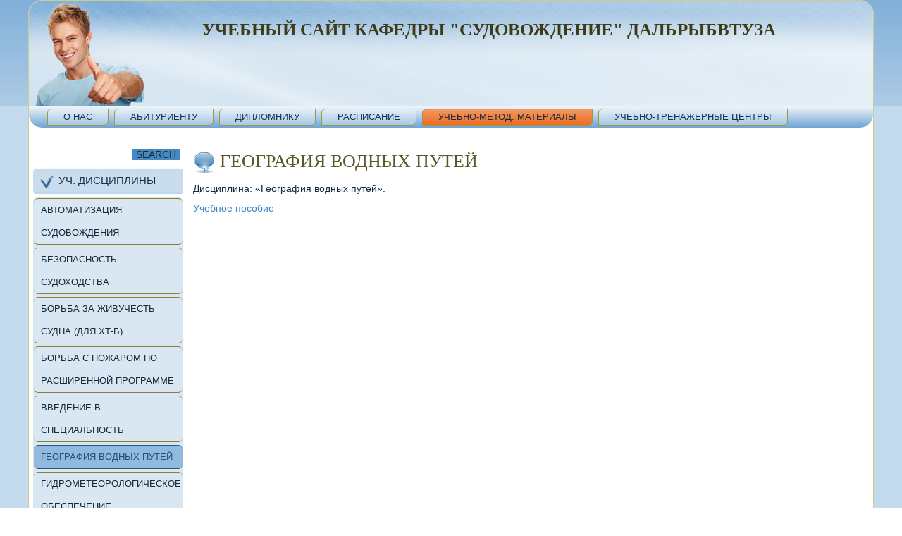

--- FILE ---
content_type: text/html; charset=UTF-8
request_url: http://sv.morfish.ru/geografiya-vodnyh-putej/
body_size: 9920
content:
<!DOCTYPE html>
<html lang="ru-RU">
<head>
<meta charset="UTF-8" />
<title>География водных путей | Учебный сайт кафедры &quot;Судовождение&quot; Дальрыбвтуза</title>
<!-- Created by Artisteer v4.1.0.59861 -->
<!--[if lt IE 9]><script src="https://html5shiv.googlecode.com/svn/trunk/html5.js"></script><![endif]-->

<link rel="stylesheet" href="http://sv.morfish.ru/wp-content/themes/svmorfish03/style.css" media="screen" />
<link rel="pingback" href="http://sv.morfish.ru/xmlrpc.php" />
<meta name='robots' content='max-image-preview:large' />
<link rel="alternate" type="application/rss+xml" title="Учебный сайт кафедры &quot;Судовождение&quot; Дальрыбвтуза &raquo; Лента" href="http://sv.morfish.ru/feed/" />
<link rel="alternate" type="application/rss+xml" title="Учебный сайт кафедры &quot;Судовождение&quot; Дальрыбвтуза &raquo; Лента комментариев" href="http://sv.morfish.ru/comments/feed/" />
<link rel="alternate" title="oEmbed (JSON)" type="application/json+oembed" href="http://sv.morfish.ru/wp-json/oembed/1.0/embed?url=http%3A%2F%2Fsv.morfish.ru%2Fgeografiya-vodnyh-putej%2F" />
<link rel="alternate" title="oEmbed (XML)" type="text/xml+oembed" href="http://sv.morfish.ru/wp-json/oembed/1.0/embed?url=http%3A%2F%2Fsv.morfish.ru%2Fgeografiya-vodnyh-putej%2F&#038;format=xml" />
<style id='wp-img-auto-sizes-contain-inline-css' type='text/css'>
img:is([sizes=auto i],[sizes^="auto," i]){contain-intrinsic-size:3000px 1500px}
/*# sourceURL=wp-img-auto-sizes-contain-inline-css */
</style>
<link rel='stylesheet' id='wpfb-css' href='//sv.morfish.ru/wp-content/plugins/wp-filebase/wp-filebase.css?t=1605408902&#038;ver=3.4.4' type='text/css' media='all' />
<style id='wp-emoji-styles-inline-css' type='text/css'>

	img.wp-smiley, img.emoji {
		display: inline !important;
		border: none !important;
		box-shadow: none !important;
		height: 1em !important;
		width: 1em !important;
		margin: 0 0.07em !important;
		vertical-align: -0.1em !important;
		background: none !important;
		padding: 0 !important;
	}
/*# sourceURL=wp-emoji-styles-inline-css */
</style>
<style id='wp-block-library-inline-css' type='text/css'>
:root{--wp-block-synced-color:#7a00df;--wp-block-synced-color--rgb:122,0,223;--wp-bound-block-color:var(--wp-block-synced-color);--wp-editor-canvas-background:#ddd;--wp-admin-theme-color:#007cba;--wp-admin-theme-color--rgb:0,124,186;--wp-admin-theme-color-darker-10:#006ba1;--wp-admin-theme-color-darker-10--rgb:0,107,160.5;--wp-admin-theme-color-darker-20:#005a87;--wp-admin-theme-color-darker-20--rgb:0,90,135;--wp-admin-border-width-focus:2px}@media (min-resolution:192dpi){:root{--wp-admin-border-width-focus:1.5px}}.wp-element-button{cursor:pointer}:root .has-very-light-gray-background-color{background-color:#eee}:root .has-very-dark-gray-background-color{background-color:#313131}:root .has-very-light-gray-color{color:#eee}:root .has-very-dark-gray-color{color:#313131}:root .has-vivid-green-cyan-to-vivid-cyan-blue-gradient-background{background:linear-gradient(135deg,#00d084,#0693e3)}:root .has-purple-crush-gradient-background{background:linear-gradient(135deg,#34e2e4,#4721fb 50%,#ab1dfe)}:root .has-hazy-dawn-gradient-background{background:linear-gradient(135deg,#faaca8,#dad0ec)}:root .has-subdued-olive-gradient-background{background:linear-gradient(135deg,#fafae1,#67a671)}:root .has-atomic-cream-gradient-background{background:linear-gradient(135deg,#fdd79a,#004a59)}:root .has-nightshade-gradient-background{background:linear-gradient(135deg,#330968,#31cdcf)}:root .has-midnight-gradient-background{background:linear-gradient(135deg,#020381,#2874fc)}:root{--wp--preset--font-size--normal:16px;--wp--preset--font-size--huge:42px}.has-regular-font-size{font-size:1em}.has-larger-font-size{font-size:2.625em}.has-normal-font-size{font-size:var(--wp--preset--font-size--normal)}.has-huge-font-size{font-size:var(--wp--preset--font-size--huge)}.has-text-align-center{text-align:center}.has-text-align-left{text-align:left}.has-text-align-right{text-align:right}.has-fit-text{white-space:nowrap!important}#end-resizable-editor-section{display:none}.aligncenter{clear:both}.items-justified-left{justify-content:flex-start}.items-justified-center{justify-content:center}.items-justified-right{justify-content:flex-end}.items-justified-space-between{justify-content:space-between}.screen-reader-text{border:0;clip-path:inset(50%);height:1px;margin:-1px;overflow:hidden;padding:0;position:absolute;width:1px;word-wrap:normal!important}.screen-reader-text:focus{background-color:#ddd;clip-path:none;color:#444;display:block;font-size:1em;height:auto;left:5px;line-height:normal;padding:15px 23px 14px;text-decoration:none;top:5px;width:auto;z-index:100000}html :where(.has-border-color){border-style:solid}html :where([style*=border-top-color]){border-top-style:solid}html :where([style*=border-right-color]){border-right-style:solid}html :where([style*=border-bottom-color]){border-bottom-style:solid}html :where([style*=border-left-color]){border-left-style:solid}html :where([style*=border-width]){border-style:solid}html :where([style*=border-top-width]){border-top-style:solid}html :where([style*=border-right-width]){border-right-style:solid}html :where([style*=border-bottom-width]){border-bottom-style:solid}html :where([style*=border-left-width]){border-left-style:solid}html :where(img[class*=wp-image-]){height:auto;max-width:100%}:where(figure){margin:0 0 1em}html :where(.is-position-sticky){--wp-admin--admin-bar--position-offset:var(--wp-admin--admin-bar--height,0px)}@media screen and (max-width:600px){html :where(.is-position-sticky){--wp-admin--admin-bar--position-offset:0px}}

/*# sourceURL=wp-block-library-inline-css */
</style><style id='global-styles-inline-css' type='text/css'>
:root{--wp--preset--aspect-ratio--square: 1;--wp--preset--aspect-ratio--4-3: 4/3;--wp--preset--aspect-ratio--3-4: 3/4;--wp--preset--aspect-ratio--3-2: 3/2;--wp--preset--aspect-ratio--2-3: 2/3;--wp--preset--aspect-ratio--16-9: 16/9;--wp--preset--aspect-ratio--9-16: 9/16;--wp--preset--color--black: #000000;--wp--preset--color--cyan-bluish-gray: #abb8c3;--wp--preset--color--white: #ffffff;--wp--preset--color--pale-pink: #f78da7;--wp--preset--color--vivid-red: #cf2e2e;--wp--preset--color--luminous-vivid-orange: #ff6900;--wp--preset--color--luminous-vivid-amber: #fcb900;--wp--preset--color--light-green-cyan: #7bdcb5;--wp--preset--color--vivid-green-cyan: #00d084;--wp--preset--color--pale-cyan-blue: #8ed1fc;--wp--preset--color--vivid-cyan-blue: #0693e3;--wp--preset--color--vivid-purple: #9b51e0;--wp--preset--gradient--vivid-cyan-blue-to-vivid-purple: linear-gradient(135deg,rgb(6,147,227) 0%,rgb(155,81,224) 100%);--wp--preset--gradient--light-green-cyan-to-vivid-green-cyan: linear-gradient(135deg,rgb(122,220,180) 0%,rgb(0,208,130) 100%);--wp--preset--gradient--luminous-vivid-amber-to-luminous-vivid-orange: linear-gradient(135deg,rgb(252,185,0) 0%,rgb(255,105,0) 100%);--wp--preset--gradient--luminous-vivid-orange-to-vivid-red: linear-gradient(135deg,rgb(255,105,0) 0%,rgb(207,46,46) 100%);--wp--preset--gradient--very-light-gray-to-cyan-bluish-gray: linear-gradient(135deg,rgb(238,238,238) 0%,rgb(169,184,195) 100%);--wp--preset--gradient--cool-to-warm-spectrum: linear-gradient(135deg,rgb(74,234,220) 0%,rgb(151,120,209) 20%,rgb(207,42,186) 40%,rgb(238,44,130) 60%,rgb(251,105,98) 80%,rgb(254,248,76) 100%);--wp--preset--gradient--blush-light-purple: linear-gradient(135deg,rgb(255,206,236) 0%,rgb(152,150,240) 100%);--wp--preset--gradient--blush-bordeaux: linear-gradient(135deg,rgb(254,205,165) 0%,rgb(254,45,45) 50%,rgb(107,0,62) 100%);--wp--preset--gradient--luminous-dusk: linear-gradient(135deg,rgb(255,203,112) 0%,rgb(199,81,192) 50%,rgb(65,88,208) 100%);--wp--preset--gradient--pale-ocean: linear-gradient(135deg,rgb(255,245,203) 0%,rgb(182,227,212) 50%,rgb(51,167,181) 100%);--wp--preset--gradient--electric-grass: linear-gradient(135deg,rgb(202,248,128) 0%,rgb(113,206,126) 100%);--wp--preset--gradient--midnight: linear-gradient(135deg,rgb(2,3,129) 0%,rgb(40,116,252) 100%);--wp--preset--font-size--small: 13px;--wp--preset--font-size--medium: 20px;--wp--preset--font-size--large: 36px;--wp--preset--font-size--x-large: 42px;--wp--preset--spacing--20: 0.44rem;--wp--preset--spacing--30: 0.67rem;--wp--preset--spacing--40: 1rem;--wp--preset--spacing--50: 1.5rem;--wp--preset--spacing--60: 2.25rem;--wp--preset--spacing--70: 3.38rem;--wp--preset--spacing--80: 5.06rem;--wp--preset--shadow--natural: 6px 6px 9px rgba(0, 0, 0, 0.2);--wp--preset--shadow--deep: 12px 12px 50px rgba(0, 0, 0, 0.4);--wp--preset--shadow--sharp: 6px 6px 0px rgba(0, 0, 0, 0.2);--wp--preset--shadow--outlined: 6px 6px 0px -3px rgb(255, 255, 255), 6px 6px rgb(0, 0, 0);--wp--preset--shadow--crisp: 6px 6px 0px rgb(0, 0, 0);}:where(.is-layout-flex){gap: 0.5em;}:where(.is-layout-grid){gap: 0.5em;}body .is-layout-flex{display: flex;}.is-layout-flex{flex-wrap: wrap;align-items: center;}.is-layout-flex > :is(*, div){margin: 0;}body .is-layout-grid{display: grid;}.is-layout-grid > :is(*, div){margin: 0;}:where(.wp-block-columns.is-layout-flex){gap: 2em;}:where(.wp-block-columns.is-layout-grid){gap: 2em;}:where(.wp-block-post-template.is-layout-flex){gap: 1.25em;}:where(.wp-block-post-template.is-layout-grid){gap: 1.25em;}.has-black-color{color: var(--wp--preset--color--black) !important;}.has-cyan-bluish-gray-color{color: var(--wp--preset--color--cyan-bluish-gray) !important;}.has-white-color{color: var(--wp--preset--color--white) !important;}.has-pale-pink-color{color: var(--wp--preset--color--pale-pink) !important;}.has-vivid-red-color{color: var(--wp--preset--color--vivid-red) !important;}.has-luminous-vivid-orange-color{color: var(--wp--preset--color--luminous-vivid-orange) !important;}.has-luminous-vivid-amber-color{color: var(--wp--preset--color--luminous-vivid-amber) !important;}.has-light-green-cyan-color{color: var(--wp--preset--color--light-green-cyan) !important;}.has-vivid-green-cyan-color{color: var(--wp--preset--color--vivid-green-cyan) !important;}.has-pale-cyan-blue-color{color: var(--wp--preset--color--pale-cyan-blue) !important;}.has-vivid-cyan-blue-color{color: var(--wp--preset--color--vivid-cyan-blue) !important;}.has-vivid-purple-color{color: var(--wp--preset--color--vivid-purple) !important;}.has-black-background-color{background-color: var(--wp--preset--color--black) !important;}.has-cyan-bluish-gray-background-color{background-color: var(--wp--preset--color--cyan-bluish-gray) !important;}.has-white-background-color{background-color: var(--wp--preset--color--white) !important;}.has-pale-pink-background-color{background-color: var(--wp--preset--color--pale-pink) !important;}.has-vivid-red-background-color{background-color: var(--wp--preset--color--vivid-red) !important;}.has-luminous-vivid-orange-background-color{background-color: var(--wp--preset--color--luminous-vivid-orange) !important;}.has-luminous-vivid-amber-background-color{background-color: var(--wp--preset--color--luminous-vivid-amber) !important;}.has-light-green-cyan-background-color{background-color: var(--wp--preset--color--light-green-cyan) !important;}.has-vivid-green-cyan-background-color{background-color: var(--wp--preset--color--vivid-green-cyan) !important;}.has-pale-cyan-blue-background-color{background-color: var(--wp--preset--color--pale-cyan-blue) !important;}.has-vivid-cyan-blue-background-color{background-color: var(--wp--preset--color--vivid-cyan-blue) !important;}.has-vivid-purple-background-color{background-color: var(--wp--preset--color--vivid-purple) !important;}.has-black-border-color{border-color: var(--wp--preset--color--black) !important;}.has-cyan-bluish-gray-border-color{border-color: var(--wp--preset--color--cyan-bluish-gray) !important;}.has-white-border-color{border-color: var(--wp--preset--color--white) !important;}.has-pale-pink-border-color{border-color: var(--wp--preset--color--pale-pink) !important;}.has-vivid-red-border-color{border-color: var(--wp--preset--color--vivid-red) !important;}.has-luminous-vivid-orange-border-color{border-color: var(--wp--preset--color--luminous-vivid-orange) !important;}.has-luminous-vivid-amber-border-color{border-color: var(--wp--preset--color--luminous-vivid-amber) !important;}.has-light-green-cyan-border-color{border-color: var(--wp--preset--color--light-green-cyan) !important;}.has-vivid-green-cyan-border-color{border-color: var(--wp--preset--color--vivid-green-cyan) !important;}.has-pale-cyan-blue-border-color{border-color: var(--wp--preset--color--pale-cyan-blue) !important;}.has-vivid-cyan-blue-border-color{border-color: var(--wp--preset--color--vivid-cyan-blue) !important;}.has-vivid-purple-border-color{border-color: var(--wp--preset--color--vivid-purple) !important;}.has-vivid-cyan-blue-to-vivid-purple-gradient-background{background: var(--wp--preset--gradient--vivid-cyan-blue-to-vivid-purple) !important;}.has-light-green-cyan-to-vivid-green-cyan-gradient-background{background: var(--wp--preset--gradient--light-green-cyan-to-vivid-green-cyan) !important;}.has-luminous-vivid-amber-to-luminous-vivid-orange-gradient-background{background: var(--wp--preset--gradient--luminous-vivid-amber-to-luminous-vivid-orange) !important;}.has-luminous-vivid-orange-to-vivid-red-gradient-background{background: var(--wp--preset--gradient--luminous-vivid-orange-to-vivid-red) !important;}.has-very-light-gray-to-cyan-bluish-gray-gradient-background{background: var(--wp--preset--gradient--very-light-gray-to-cyan-bluish-gray) !important;}.has-cool-to-warm-spectrum-gradient-background{background: var(--wp--preset--gradient--cool-to-warm-spectrum) !important;}.has-blush-light-purple-gradient-background{background: var(--wp--preset--gradient--blush-light-purple) !important;}.has-blush-bordeaux-gradient-background{background: var(--wp--preset--gradient--blush-bordeaux) !important;}.has-luminous-dusk-gradient-background{background: var(--wp--preset--gradient--luminous-dusk) !important;}.has-pale-ocean-gradient-background{background: var(--wp--preset--gradient--pale-ocean) !important;}.has-electric-grass-gradient-background{background: var(--wp--preset--gradient--electric-grass) !important;}.has-midnight-gradient-background{background: var(--wp--preset--gradient--midnight) !important;}.has-small-font-size{font-size: var(--wp--preset--font-size--small) !important;}.has-medium-font-size{font-size: var(--wp--preset--font-size--medium) !important;}.has-large-font-size{font-size: var(--wp--preset--font-size--large) !important;}.has-x-large-font-size{font-size: var(--wp--preset--font-size--x-large) !important;}
/*# sourceURL=global-styles-inline-css */
</style>

<style id='classic-theme-styles-inline-css' type='text/css'>
/*! This file is auto-generated */
.wp-block-button__link{color:#fff;background-color:#32373c;border-radius:9999px;box-shadow:none;text-decoration:none;padding:calc(.667em + 2px) calc(1.333em + 2px);font-size:1.125em}.wp-block-file__button{background:#32373c;color:#fff;text-decoration:none}
/*# sourceURL=/wp-includes/css/classic-themes.min.css */
</style>
<script type="text/javascript" src="http://sv.morfish.ru/wp-content/themes/svmorfish03/jquery.js?ver=6.9" id="jquery-js"></script>
<script type="text/javascript" src="http://sv.morfish.ru/wp-content/themes/svmorfish03/script.js?ver=6.9" id="script.js-js"></script>
<link rel="https://api.w.org/" href="http://sv.morfish.ru/wp-json/" /><link rel="alternate" title="JSON" type="application/json" href="http://sv.morfish.ru/wp-json/wp/v2/pages/1185" /><link rel="EditURI" type="application/rsd+xml" title="RSD" href="http://sv.morfish.ru/xmlrpc.php?rsd" />
<link rel="canonical" href="http://sv.morfish.ru/geografiya-vodnyh-putej/" />
<link rel='shortlink' href='http://sv.morfish.ru/?p=1185' />
<style data-context="foundation-flickity-css">/*! Flickity v2.0.2
http://flickity.metafizzy.co
---------------------------------------------- */.flickity-enabled{position:relative}.flickity-enabled:focus{outline:0}.flickity-viewport{overflow:hidden;position:relative;height:100%}.flickity-slider{position:absolute;width:100%;height:100%}.flickity-enabled.is-draggable{-webkit-tap-highlight-color:transparent;tap-highlight-color:transparent;-webkit-user-select:none;-moz-user-select:none;-ms-user-select:none;user-select:none}.flickity-enabled.is-draggable .flickity-viewport{cursor:move;cursor:-webkit-grab;cursor:grab}.flickity-enabled.is-draggable .flickity-viewport.is-pointer-down{cursor:-webkit-grabbing;cursor:grabbing}.flickity-prev-next-button{position:absolute;top:50%;width:44px;height:44px;border:none;border-radius:50%;background:#fff;background:hsla(0,0%,100%,.75);cursor:pointer;-webkit-transform:translateY(-50%);transform:translateY(-50%)}.flickity-prev-next-button:hover{background:#fff}.flickity-prev-next-button:focus{outline:0;box-shadow:0 0 0 5px #09f}.flickity-prev-next-button:active{opacity:.6}.flickity-prev-next-button.previous{left:10px}.flickity-prev-next-button.next{right:10px}.flickity-rtl .flickity-prev-next-button.previous{left:auto;right:10px}.flickity-rtl .flickity-prev-next-button.next{right:auto;left:10px}.flickity-prev-next-button:disabled{opacity:.3;cursor:auto}.flickity-prev-next-button svg{position:absolute;left:20%;top:20%;width:60%;height:60%}.flickity-prev-next-button .arrow{fill:#333}.flickity-page-dots{position:absolute;width:100%;bottom:-25px;padding:0;margin:0;list-style:none;text-align:center;line-height:1}.flickity-rtl .flickity-page-dots{direction:rtl}.flickity-page-dots .dot{display:inline-block;width:10px;height:10px;margin:0 8px;background:#333;border-radius:50%;opacity:.25;cursor:pointer}.flickity-page-dots .dot.is-selected{opacity:1}</style><style data-context="foundation-slideout-css">.slideout-menu{position:fixed;left:0;top:0;bottom:0;right:auto;z-index:0;width:256px;overflow-y:auto;-webkit-overflow-scrolling:touch;display:none}.slideout-menu.pushit-right{left:auto;right:0}.slideout-panel{position:relative;z-index:1;will-change:transform}.slideout-open,.slideout-open .slideout-panel,.slideout-open body{overflow:hidden}.slideout-open .slideout-menu{display:block}.pushit{display:none}</style><link rel="shortcut icon" href="http://sv.morfish.ru/wp-content/themes/svmorfish03/favicon.ico" /><style>.ios7.web-app-mode.has-fixed header{ background-color: rgba(45,53,63,.88);}</style></head>
<body class="wp-singular page-template-default page page-id-1185 wp-theme-svmorfish03">

<div id="art-main">
    <div class="art-sheet clearfix">

<header class="art-header">


    <div class="art-shapes">

            </div>
		<div class="art-headline" data-left="23.09%">
    <a href="http://sv.morfish.ru/">Учебный сайт кафедры &quot;Судовождение&quot; Дальрыбвтуза</a>
</div>
		<div class="art-slogan" data-left="24.16%"></div>




                
                    
</header>

<nav class="art-nav">
    
<ul class="art-hmenu menu-3">
	<li class="menu-item-42"><a title="О нас" href="http://sv.morfish.ru/o-nas/">О нас</a>
	<ul>
		<li class="menu-item-41"><a title="Преподаватели" href="http://sv.morfish.ru/prepodavateli/">Преподаватели</a>
		</li>
		<li class="menu-item-40"><a title="УВП" href="http://sv.morfish.ru/uvp/">УВП</a>
		</li>
		<li class="menu-item-39"><a title="аудитории" href="http://sv.morfish.ru/auditorii/">аудитории</a>
		</li>
	</ul>
	</li>
	<li class="menu-item-583"><a title="Абитуриенту" href="http://sv.morfish.ru/abiturientu/">Абитуриенту</a>
	</li>
	<li class="menu-item-216"><a title="Дипломнику" href="http://sv.morfish.ru/">Дипломнику</a>
	<ul>
		<li class="menu-item-1624"><a title="Государственные экзамены" href="http://sv.morfish.ru/upravlenie-sudnom/">Государственные экзамены</a>
		</li>
	</ul>
	</li>
	<li class="menu-item-209"><a title="Расписание" href="http://sv.morfish.ru/raspisanie/">Расписание</a>
	</li>
	<li class="menu-item-73 active"><a title="Учебно-метод. материалы" href="http://sv.morfish.ru/uchebno-metodicheskie-posobiya/" class="active">Учебно-метод. материалы</a>
	<ul class="active">
		<li class="menu-item-124"><a title="Автоматизация судовождения" href="http://sv.morfish.ru/ums-avtomatizatsiya-sudovozhdeniya/">Автоматизация судовождения</a>
		</li>
		<li class="menu-item-1089"><a title="Безопасность судоходства" href="http://sv.morfish.ru/bezopasnost-sudohodstva/">Безопасность судоходства</a>
		</li>
		<li class="menu-item-1501"><a title="Борьба за живучесть судна (для ХТ-б)" href="http://sv.morfish.ru/borba-za-zhivuchest-sudna-dlya-htb/">Борьба за живучесть судна (для ХТ-б)</a>
		</li>
		<li class="menu-item-134"><a title="Введение в специальность" href="http://sv.morfish.ru/ums_vved_spe/">Введение в специальность</a>
		</li>
		<li class="menu-item-1190 active"><a title="География водных путей" href="http://sv.morfish.ru/geografiya-vodnyh-putej/" class="active">География водных путей</a>
		</li>
		<li class="menu-item-1033"><a title="Гидрометеорологическое обеспечение судовождения" href="http://sv.morfish.ru/gidrometeorologicheskoe-obespechenie-sudovozhdeniya/">Гидрометеорологическое обеспечение судовождения</a>
		</li>
		<li class="menu-item-88"><a title="ГМССБ" href="http://sv.morfish.ru/ums-gmssb/">ГМССБ</a>
		</li>
		<li class="menu-item-1088"><a title="Лидерство и основы управления экипажем" href="http://sv.morfish.ru/liderstvo-i-osnovy-upravleniya-ekipazhem/">Лидерство и основы управления экипажем</a>
		</li>
		<li class="menu-item-762"><a title="Маневрирование и управление судном" href="http://sv.morfish.ru/manevrirovanie-i-upravlenie-sudnom/">Маневрирование и управление судном</a>
		</li>
		<li class="menu-item-1657"><a title="Математические основы судовождения" href="http://sv.morfish.ru/matematicheskie-osnovy-sudovozhdeniya/">Математические основы судовождения</a>
		</li>
		<li class="menu-item-349"><a title="Мореходная астрономия" href="http://sv.morfish.ru/morehodnaya-astronomiya/">Мореходная астрономия</a>
		</li>
		<li class="menu-item-726"><a title="Морская практика" href="http://sv.morfish.ru/metodicheskie-posobiya-drugih-kafedr/">Морская практика</a>
		</li>
		<li class="menu-item-1086"><a title="Морское и рыболовное право" href="http://sv.morfish.ru/morskoe-i-rybolovnoe-pravo/">Морское и рыболовное право</a>
		</li>
		<li class="menu-item-658"><a title="Навигация и лоция" href="http://sv.morfish.ru/ums-navigatsiya-i-lotsiya/">Навигация и лоция</a>
		</li>
		<li class="menu-item-1116"><a title="Начальная подготовка по безопасности" href="http://sv.morfish.ru/nachalnaya-podgotovka-po-bezopasnosti/">Начальная подготовка по безопасности</a>
		</li>
		<li class="menu-item-1087"><a title="Оказание первой медицинской помощи" href="http://sv.morfish.ru/okazanie-pervoj-meditsinskoj-pomoshhi/">Оказание первой медицинской помощи</a>
		</li>
		<li class="menu-item-1729"><a title="Основы морского дела" href="http://sv.morfish.ru/osnovy-morskogo-dela/">Основы морского дела</a>
		</li>
		<li class="menu-item-1984"><a title="Основы научных исследований" href="http://sv.morfish.ru/osnovy-nauchnyh-issledovanij/">Основы научных исследований</a>
		</li>
		<li class="menu-item-1127"><a title="ОСПС" href="http://sv.morfish.ru/osps/">ОСПС</a>
		</li>
		<li class="menu-item-1180"><a title="Оценка риска в мореплавании" href="http://sv.morfish.ru/riski-v-sudovozhdenii/">Оценка риска в мореплавании</a>
		</li>
		<li class="menu-item-1604"><a title="Плавательная Практика" href="http://sv.morfish.ru/plavatelnaya-praktika/">Плавательная Практика</a>
		</li>
		<li class="menu-item-1710"><a title="Подготовка к борьбе с пожаром" href="http://sv.morfish.ru/podgotovka-k-borbe-s-pozharom/">Подготовка к борьбе с пожаром</a>
		</li>
		<li class="menu-item-763"><a title="Предотвращение столкновений судов" href="http://sv.morfish.ru/predotvrashhenie-stolknovenij-sudov/">Предотвращение столкновений судов</a>
		</li>
		<li class="menu-item-76"><a title="Радионавигационнные приборы" href="http://sv.morfish.ru/ums-radionavigatsionnnye-pribory/">Радионавигационнные приборы</a>
		</li>
		<li class="menu-item-1616"><a title="Радиосвязь и телекоммуникации" href="http://sv.morfish.ru/radiosvyaz-i-telekommunikatsii/">Радиосвязь и телекоммуникации</a>
		</li>
		<li class="menu-item-689"><a title="РЛС и САРП" href="http://sv.morfish.ru/rls-i-sarp/">РЛС и САРП</a>
		</li>
		<li class="menu-item-768"><a title="Специалист по шлюпкам и плотам" href="http://sv.morfish.ru/spetsialist-po-spasatelnym-shlyupkam-i-plotam/">Специалист по шлюпкам и плотам</a>
		</li>
		<li class="menu-item-2010"><a title="Судовая деловая переписка" href="http://sv.morfish.ru/sudovaya-delovaya-perepiska/">Судовая деловая переписка</a>
		</li>
		<li class="menu-item-1722"><a title="Тактика лова" href="http://sv.morfish.ru/taktika-lova/">Тактика лова</a>
		</li>
		<li class="menu-item-1010"><a title="Теория и устройство судна" href="http://sv.morfish.ru/teoriya-i-ustrojstvo-sudna/">Теория и устройство судна</a>
		</li>
		<li class="menu-item-72"><a title="Технические средства судовождения." href="http://sv.morfish.ru/ums-tehnicheskie-sredstva-sudovozhden/">Технические средства судовождения.</a>
		</li>
		<li class="menu-item-1000"><a title="Технология и организация морской перевозки грузов и пассажиров" href="http://sv.morfish.ru/tehnologiya-i-organizatsiya-morskoj-perevozki-gruzov-i-passazhirov/">Технология и организация морской перевозки грузов и пассажиров</a>
		</li>
		<li class="menu-item-1136"><a title="Транспортная безопасность" href="http://sv.morfish.ru/transportnaya-bezopasnost/">Транспортная безопасность</a>
		</li>
		<li class="menu-item-1690"><a title="Управление социально-трудовыми отношениями в судовых экипажах" href="http://sv.morfish.ru/upravlenie-sotsialno-trudovymi-otnosheniyami-v-sudovyh-ekipazhah/">Управление социально-трудовыми отношениями в судовых экипажах</a>
		</li>
		<li class="menu-item-912"><a title="Электронная картография" href="http://sv.morfish.ru/elektronnaya-kartografiya/">Электронная картография</a>
		</li>
	</ul>
	</li>
	<li class="menu-item-191"><a title="Учебно-тренажерные центры" href="http://sv.morfish.ru/uchebno-trenazhernye-tsentry/">Учебно-тренажерные центры</a>
	<ul>
		<li class="menu-item-190"><a title="УТЦ ГМССБ" href="http://sv.morfish.ru/gmssb-2/">УТЦ ГМССБ</a>
		</li>
		<li class="menu-item-189"><a title="УТЦ РЛС/САРП/ЭКНИС" href="http://sv.morfish.ru/rlssarpeknis/">УТЦ РЛС/САРП/ЭКНИС</a>
		</li>
		<li class="menu-item-188"><a title="Bridge Team Management &#038; Ship Handling" href="http://sv.morfish.ru/bridge-team-management-ship-handling/">Bridge Team Management &#038; Ship Handling</a>
		</li>
		<li class="menu-item-187"><a title="Борьба за живучесть судна" href="http://sv.morfish.ru/borba-za-zhivuchest-sudna/">Борьба за живучесть судна</a>
		</li>
		<li class="menu-item-186"><a title="УТЦ МКУБ" href="http://sv.morfish.ru/mkub/">УТЦ МКУБ</a>
		</li>
	</ul>
	</li>
</ul>
 
    </nav>
<div class="art-layout-wrapper">
                <div class="art-content-layout">
                    <div class="art-content-layout-row">
                        

<div class="art-layout-cell art-sidebar1"><div  id="search-2" class="art-block widget widget_search  clearfix">
        <div class="art-blockcontent"><form class="art-search" method="get" name="searchform" action="http://sv.morfish.ru/">
	<input name="s" type="text" value="" />
	<input class="art-search-button" type="submit" value="Search" />
</form></div>
</div><div  id="vmenuwidget-2" class="art-vmenublock clearfix">
        <div class="art-vmenublockheader">
            <div class="t">Уч. дисциплины</div>
        </div><div class="art-vmenublockcontent">
<ul class="art-vmenu">
	<li class="menu-item-1441"><a title="Автоматизация судовождения" href="http://sv.morfish.ru/ums-avtomatizatsiya-sudovozhdeniya/">Автоматизация судовождения</a>
	</li>
	<li class="menu-item-1442"><a title="Безопасность судоходства" href="http://sv.morfish.ru/bezopasnost-sudohodstva/">Безопасность судоходства</a>
	</li>
	<li class="menu-item-1443"><a title="Борьба за живучесть судна (для ХТ-б)" href="http://sv.morfish.ru/borba-za-zhivuchest-sudna-dlya-htb/">Борьба за живучесть судна (для ХТ-б)</a>
	</li>
	<li class="menu-item-1948"><a title="Борьба с пожаром по расширенной программе" href="http://sv.morfish.ru/borba-s-pozharom-po-rasshirennoj-programme/">Борьба с пожаром по расширенной программе</a>
	</li>
	<li class="menu-item-1444"><a title="Введение в специальность" href="http://sv.morfish.ru/ums_vved_spe/">Введение в специальность</a>
	</li>
	<li class="menu-item-1446 active"><a title="География водных путей" href="http://sv.morfish.ru/geografiya-vodnyh-putej/" class="active">География водных путей</a>
	</li>
	<li class="menu-item-1447"><a title="Гидрометеорологическое обеспечение судовождения" href="http://sv.morfish.ru/gidrometeorologicheskoe-obespechenie-sudovozhdeniya/">Гидрометеорологическое обеспечение судовождения</a>
	</li>
	<li class="menu-item-1448"><a title="ГМССБ" href="http://sv.morfish.ru/ums-gmssb/">ГМССБ</a>
	</li>
	<li class="menu-item-1450"><a title="Лидерство и основы управления экипажем" href="http://sv.morfish.ru/liderstvo-i-osnovy-upravleniya-ekipazhem/">Лидерство и основы управления экипажем</a>
	</li>
	<li class="menu-item-1451"><a title="Маневрирование и управление судном" href="http://sv.morfish.ru/manevrirovanie-i-upravlenie-sudnom/">Маневрирование и управление судном</a>
	</li>
	<li class="menu-item-1656"><a title="Математические основы судовождения" href="http://sv.morfish.ru/matematicheskie-osnovy-sudovozhdeniya/">Математические основы судовождения</a>
	</li>
	<li class="menu-item-1452"><a title="Мореходная астрономия" href="http://sv.morfish.ru/morehodnaya-astronomiya/">Мореходная астрономия</a>
	</li>
	<li class="menu-item-1453"><a title="Морская практика" href="http://sv.morfish.ru/metodicheskie-posobiya-drugih-kafedr/">Морская практика</a>
	</li>
	<li class="menu-item-1454"><a title="Морское и рыболовное право" href="http://sv.morfish.ru/morskoe-i-rybolovnoe-pravo/">Морское и рыболовное право</a>
	</li>
	<li class="menu-item-1529"><a title="Навигация и лоция" href="http://sv.morfish.ru/ums-navigatsiya-i-lotsiya/">Навигация и лоция</a>
	</li>
	<li class="menu-item-1456"><a title="Начальная подготовка по безопасности" href="http://sv.morfish.ru/nachalnaya-podgotovka-po-bezopasnosti/">Начальная подготовка по безопасности</a>
	</li>
	<li class="menu-item-1457"><a title="Оказание первой медицинской помощи" href="http://sv.morfish.ru/okazanie-pervoj-meditsinskoj-pomoshhi/">Оказание первой медицинской помощи</a>
	</li>
	<li class="menu-item-1458"><a title="Организация ходовой навигационной вахты" href="http://sv.morfish.ru/organizatsiya-hodovoj-navigatsionnoj-vahty/">Организация ходовой навигационной вахты</a>
	</li>
	<li class="menu-item-1730"><a title="Основы морского дела" href="http://sv.morfish.ru/osnovy-morskogo-dela/">Основы морского дела</a>
	</li>
	<li class="menu-item-1982"><a title="Основы научных исследований" href="http://sv.morfish.ru/osnovy-nauchnyh-issledovanij/">Основы научных исследований</a>
	</li>
	<li class="menu-item-1459"><a title="Основы радиоэолектроники" href="http://sv.morfish.ru/ore/">Основы радиоэолектроники</a>
	</li>
	<li class="menu-item-1460"><a title="ОСПС" href="http://sv.morfish.ru/osps/">ОСПС</a>
	</li>
	<li class="menu-item-1461"><a title="Оценка риска в мореплавании" href="http://sv.morfish.ru/riski-v-sudovozhdenii/">Оценка риска в мореплавании</a>
	</li>
	<li class="menu-item-2097"><a title="Плавательная Практика" href="http://sv.morfish.ru/plavatelnaya-praktika/">Плавательная Практика</a>
	</li>
	<li class="menu-item-1711"><a title="Подготовка к борьбе с пожаром" href="http://sv.morfish.ru/podgotovka-k-borbe-s-pozharom/">Подготовка к борьбе с пожаром</a>
	</li>
	<li class="menu-item-1954"><a title="Предотвращение и борьба с пожарами для ПР-б" href="http://sv.morfish.ru/predotvrashhenie-i-borba-s-pozharami-dlya-pr-b/">Предотвращение и борьба с пожарами для ПР-б</a>
	</li>
	<li class="menu-item-1462"><a title="Предотвращение столкновений судов" href="http://sv.morfish.ru/predotvrashhenie-stolknovenij-sudov/">Предотвращение столкновений судов</a>
	</li>
	<li class="menu-item-1464"><a title="Радионавигационнные приборы" href="http://sv.morfish.ru/ums-radionavigatsionnnye-pribory/">Радионавигационнные приборы</a>
	</li>
	<li class="menu-item-1617"><a title="Радиосвязь и телекоммуникации" href="http://sv.morfish.ru/radiosvyaz-i-telekommunikatsii/">Радиосвязь и телекоммуникации</a>
	</li>
	<li class="menu-item-1465"><a title="РЛС и САРП" href="http://sv.morfish.ru/rls-i-sarp/">РЛС и САРП</a>
	</li>
	<li class="menu-item-1466"><a title="Специалист по шлюпкам и плотам" href="http://sv.morfish.ru/spetsialist-po-spasatelnym-shlyupkam-i-plotam/">Специалист по шлюпкам и плотам</a>
	</li>
	<li class="menu-item-2009"><a title="Судовая деловая переписка" href="http://sv.morfish.ru/sudovaya-delovaya-perepiska/">Судовая деловая переписка</a>
	</li>
	<li class="menu-item-1723"><a title="Тактика лова" href="http://sv.morfish.ru/taktika-lova/">Тактика лова</a>
	</li>
	<li class="menu-item-1467"><a title="Теория и устройство судна" href="http://sv.morfish.ru/teoriya-i-ustrojstvo-sudna/">Теория и устройство судна</a>
	</li>
	<li class="menu-item-1468"><a title="Технические средства судовождения." href="http://sv.morfish.ru/ums-tehnicheskie-sredstva-sudovozhden/">Технические средства судовождения.</a>
	</li>
	<li class="menu-item-1469"><a title="Технология и организация морской перевозки грузов и пассажиров" href="http://sv.morfish.ru/tehnologiya-i-organizatsiya-morskoj-perevozki-gruzov-i-passazhirov/">Технология и организация морской перевозки грузов и пассажиров</a>
	</li>
	<li class="menu-item-1470"><a title="Транспортная безопасность" href="http://sv.morfish.ru/transportnaya-bezopasnost/">Транспортная безопасность</a>
	</li>
	<li class="menu-item-1691"><a title="Управление социально-трудовыми отношениями в судовых экипажах" href="http://sv.morfish.ru/upravlenie-sotsialno-trudovymi-otnosheniyami-v-sudovyh-ekipazhah/">Управление социально-трудовыми отношениями в судовых экипажах</a>
	</li>
	<li class="menu-item-1692"><a title="Электронная картография" href="http://sv.morfish.ru/elektronnaya-kartografiya/">Электронная картография</a>
	</li>
</ul>
</div>
</div></div>
                        <div class="art-layout-cell art-content">
							<article id="post-1185"  class="art-post art-article  post-1185 page type-page status-publish hentry">
                                <h1 class="art-postheader"><span class="art-postheadericon">География водных путей</span></h1>                                                                                <div class="art-postcontent clearfix"><p>Дисциплина: &#171;География водных путей&#187;.</p>
<p><a href="http://sv.morfish.ru/wp-content/uploads/2025/04/GVp_MU-PR-i-SR.pdf">Учебное пособие</a></p>
</div>
                                                

</article>
	
			

                        </div>
                        


                    </div>
                </div>
            </div><footer class="art-footer"><div class="art-footer-text">
<p><a href="#">Главная</a> | <a href="/category/novosti/">Новости</a> | <a href="/o-nas/">O нас</a></p><p>Copyright © 2026. All Rights Reserved.</p>
</div>
</footer>

    </div>
</div>



<div id="wp-footer">
	<script type="speculationrules">
{"prefetch":[{"source":"document","where":{"and":[{"href_matches":"/*"},{"not":{"href_matches":["/wp-*.php","/wp-admin/*","/wp-content/uploads/*","/wp-content/*","/wp-content/plugins/*","/wp-content/themes/svmorfish03/*","/*\\?(.+)"]}},{"not":{"selector_matches":"a[rel~=\"nofollow\"]"}},{"not":{"selector_matches":".no-prefetch, .no-prefetch a"}}]},"eagerness":"conservative"}]}
</script>
<!-- Powered by WPtouch: 4.3.62 --><script type="text/javascript" src="http://sv.morfish.ru/wp-includes/js/comment-reply.min.js?ver=6.9" id="comment-reply-js" async="async" data-wp-strategy="async" fetchpriority="low"></script>
<script id="wp-emoji-settings" type="application/json">
{"baseUrl":"https://s.w.org/images/core/emoji/17.0.2/72x72/","ext":".png","svgUrl":"https://s.w.org/images/core/emoji/17.0.2/svg/","svgExt":".svg","source":{"concatemoji":"http://sv.morfish.ru/wp-includes/js/wp-emoji-release.min.js?ver=6.9"}}
</script>
<script type="module">
/* <![CDATA[ */
/*! This file is auto-generated */
const a=JSON.parse(document.getElementById("wp-emoji-settings").textContent),o=(window._wpemojiSettings=a,"wpEmojiSettingsSupports"),s=["flag","emoji"];function i(e){try{var t={supportTests:e,timestamp:(new Date).valueOf()};sessionStorage.setItem(o,JSON.stringify(t))}catch(e){}}function c(e,t,n){e.clearRect(0,0,e.canvas.width,e.canvas.height),e.fillText(t,0,0);t=new Uint32Array(e.getImageData(0,0,e.canvas.width,e.canvas.height).data);e.clearRect(0,0,e.canvas.width,e.canvas.height),e.fillText(n,0,0);const a=new Uint32Array(e.getImageData(0,0,e.canvas.width,e.canvas.height).data);return t.every((e,t)=>e===a[t])}function p(e,t){e.clearRect(0,0,e.canvas.width,e.canvas.height),e.fillText(t,0,0);var n=e.getImageData(16,16,1,1);for(let e=0;e<n.data.length;e++)if(0!==n.data[e])return!1;return!0}function u(e,t,n,a){switch(t){case"flag":return n(e,"\ud83c\udff3\ufe0f\u200d\u26a7\ufe0f","\ud83c\udff3\ufe0f\u200b\u26a7\ufe0f")?!1:!n(e,"\ud83c\udde8\ud83c\uddf6","\ud83c\udde8\u200b\ud83c\uddf6")&&!n(e,"\ud83c\udff4\udb40\udc67\udb40\udc62\udb40\udc65\udb40\udc6e\udb40\udc67\udb40\udc7f","\ud83c\udff4\u200b\udb40\udc67\u200b\udb40\udc62\u200b\udb40\udc65\u200b\udb40\udc6e\u200b\udb40\udc67\u200b\udb40\udc7f");case"emoji":return!a(e,"\ud83e\u1fac8")}return!1}function f(e,t,n,a){let r;const o=(r="undefined"!=typeof WorkerGlobalScope&&self instanceof WorkerGlobalScope?new OffscreenCanvas(300,150):document.createElement("canvas")).getContext("2d",{willReadFrequently:!0}),s=(o.textBaseline="top",o.font="600 32px Arial",{});return e.forEach(e=>{s[e]=t(o,e,n,a)}),s}function r(e){var t=document.createElement("script");t.src=e,t.defer=!0,document.head.appendChild(t)}a.supports={everything:!0,everythingExceptFlag:!0},new Promise(t=>{let n=function(){try{var e=JSON.parse(sessionStorage.getItem(o));if("object"==typeof e&&"number"==typeof e.timestamp&&(new Date).valueOf()<e.timestamp+604800&&"object"==typeof e.supportTests)return e.supportTests}catch(e){}return null}();if(!n){if("undefined"!=typeof Worker&&"undefined"!=typeof OffscreenCanvas&&"undefined"!=typeof URL&&URL.createObjectURL&&"undefined"!=typeof Blob)try{var e="postMessage("+f.toString()+"("+[JSON.stringify(s),u.toString(),c.toString(),p.toString()].join(",")+"));",a=new Blob([e],{type:"text/javascript"});const r=new Worker(URL.createObjectURL(a),{name:"wpTestEmojiSupports"});return void(r.onmessage=e=>{i(n=e.data),r.terminate(),t(n)})}catch(e){}i(n=f(s,u,c,p))}t(n)}).then(e=>{for(const n in e)a.supports[n]=e[n],a.supports.everything=a.supports.everything&&a.supports[n],"flag"!==n&&(a.supports.everythingExceptFlag=a.supports.everythingExceptFlag&&a.supports[n]);var t;a.supports.everythingExceptFlag=a.supports.everythingExceptFlag&&!a.supports.flag,a.supports.everything||((t=a.source||{}).concatemoji?r(t.concatemoji):t.wpemoji&&t.twemoji&&(r(t.twemoji),r(t.wpemoji)))});
//# sourceURL=http://sv.morfish.ru/wp-includes/js/wp-emoji-loader.min.js
/* ]]> */
</script>
	<!-- 46 queries. 0,091 seconds. -->
</div>
</body>
</html>



--- FILE ---
content_type: text/css
request_url: http://sv.morfish.ru/wp-content/themes/svmorfish03/style.css
body_size: 10081
content:
/*
Theme Name: svmorfish03
Theme URI: 
Description: Artisteer-generated theme
Version: 1.0
Author: 
Author URI: 
Tags: fixed-width, three-columns, valid HTML5, valid XHTML, widgets
*/

/* Created by Artisteer v4.1.0.59861 */

#art-main
{
   background: #C4DAED;
   background: linear-gradient(top, #81B0D9 0, #ADCBE6 150px) no-repeat, #C4DAED;
   background: -webkit-linear-gradient(top, #81B0D9 0, #ADCBE6 150px) no-repeat, #C4DAED;
   background: -moz-linear-gradient(top, #81B0D9 0, #ADCBE6 150px) no-repeat, #C4DAED;
   background: -o-linear-gradient(top, #81B0D9 0, #ADCBE6 150px) no-repeat, #C4DAED;
   background: -ms-linear-gradient(top, #81B0D9 0, #ADCBE6 150px) no-repeat, #C4DAED;
   background: linear-gradient(top, #81B0D9 0, #ADCBE6 150px) no-repeat, #C4DAED;
   -svg-background: linear-gradient(top, #81B0D9 0, #ADCBE6 150px) no-repeat, #C4DAED;
   background-size: 100% 150px, auto !important;
   background-attachment: fixed, scroll !important;
   margin:0 auto;
   font-size: 14px;
   font-family: Arial, 'Arial Unicode MS', Helvetica, Sans-Serif;
   font-weight: normal;
   font-style: normal;
   text-align: justify;
   position: relative;
   width: 100%;
   min-height: 100%;
   left: 0;
   top: 0;
   cursor:default;
   overflow:hidden;
}
table, ul.art-hmenu
{
   font-size: 14px;
   font-family: Arial, 'Arial Unicode MS', Helvetica, Sans-Serif;
   font-weight: normal;
   font-style: normal;
   text-align: justify;
}

h1, h2, h3, h4, h5, h6, p, a, ul, ol, li
{
   margin: 0;
   padding: 0;
}

/* Reset buttons border. It's important for input and button tags. 
 * border-collapse should be separate for shadow in IE. 
 */
.art-button
{
   border-collapse: separate;
   -webkit-background-origin: border !important;
   -moz-background-origin: border !important;
   background-origin: border-box !important;
   background: #4389C7;
   -webkit-border-radius:10px;
   -moz-border-radius:10px;
   border-radius:10px;
   -webkit-box-shadow:0 0 2px 1px rgba(0, 0, 0, 0.2);
   -moz-box-shadow:0 0 2px 1px rgba(0, 0, 0, 0.2);
   box-shadow:0 0 2px 1px rgba(0, 0, 0, 0.2);
   border:1px solid #C4BD6E;
   padding:0 10px;
   margin:0 auto;
   height:24px;
}

.art-postcontent,
.art-postheadericons,
.art-postfootericons,
.art-blockcontent,
ul.art-vmenu a 
{
   text-align: justify;
}

.art-postcontent,
.art-postcontent li,
.art-postcontent table,
.art-postcontent a,
.art-postcontent a:link,
.art-postcontent a:visited,
.art-postcontent a.visited,
.art-postcontent a:hover,
.art-postcontent a.hovered
{
   font-family: Arial, 'Arial Unicode MS', Helvetica, Sans-Serif;
}

.art-postcontent p
{
   margin: 12px 0;
}

.art-postcontent h1, .art-postcontent h1 a, .art-postcontent h1 a:link, .art-postcontent h1 a:visited, .art-postcontent h1 a:hover,
.art-postcontent h2, .art-postcontent h2 a, .art-postcontent h2 a:link, .art-postcontent h2 a:visited, .art-postcontent h2 a:hover,
.art-postcontent h3, .art-postcontent h3 a, .art-postcontent h3 a:link, .art-postcontent h3 a:visited, .art-postcontent h3 a:hover,
.art-postcontent h4, .art-postcontent h4 a, .art-postcontent h4 a:link, .art-postcontent h4 a:visited, .art-postcontent h4 a:hover,
.art-postcontent h5, .art-postcontent h5 a, .art-postcontent h5 a:link, .art-postcontent h5 a:visited, .art-postcontent h5 a:hover,
.art-postcontent h6, .art-postcontent h6 a, .art-postcontent h6 a:link, .art-postcontent h6 a:visited, .art-postcontent h6 a:hover,
.art-blockheader .t, .art-blockheader .t a, .art-blockheader .t a:link, .art-blockheader .t a:visited, .art-blockheader .t a:hover,
.art-vmenublockheader .t, .art-vmenublockheader .t a, .art-vmenublockheader .t a:link, .art-vmenublockheader .t a:visited, .art-vmenublockheader .t a:hover,
.art-headline, .art-headline a, .art-headline a:link, .art-headline a:visited, .art-headline a:hover,
.art-slogan, .art-slogan a, .art-slogan a:link, .art-slogan a:visited, .art-slogan a:hover,
.art-postheader, .art-postheader a, .art-postheader a:link, .art-postheader a:visited, .art-postheader a:hover
{
   font-size: 31px;
   font-family: 'Times New Roman', Georgia, Times, Serif;
   font-weight: normal;
   font-style: normal;
   text-decoration: none;
   text-transform: uppercase;
}

.art-postcontent a, .art-postcontent a:link
{
   font-family: Arial, 'Arial Unicode MS', Helvetica, Sans-Serif;
   text-decoration: none;
   color: #3B84C4;
}

.art-postcontent a:visited, .art-postcontent a.visited
{
   font-family: Arial, 'Arial Unicode MS', Helvetica, Sans-Serif;
   text-decoration: none;
   color: #C5BE72;
}

.art-postcontent  a:hover, .art-postcontent a.hover
{
   font-family: Arial, 'Arial Unicode MS', Helvetica, Sans-Serif;
   text-decoration: underline;
   color: #F6AA7E;
}

.art-postcontent h1
{
   color: #1E4566;
   margin: 10px 0 0;
   font-size: 29px;
   font-family: 'Times New Roman', Georgia, Times, Serif;
   text-transform: uppercase;
}

.art-blockcontent h1
{
   margin: 10px 0 0;
   font-size: 29px;
   font-family: 'Times New Roman', Georgia, Times, Serif;
   text-transform: uppercase;
}

.art-postcontent h1 a, .art-postcontent h1 a:link, .art-postcontent h1 a:hover, .art-postcontent h1 a:visited, .art-blockcontent h1 a, .art-blockcontent h1 a:link, .art-blockcontent h1 a:hover, .art-blockcontent h1 a:visited 
{
   font-size: 29px;
   font-family: 'Times New Roman', Georgia, Times, Serif;
   text-transform: uppercase;
}

.art-postcontent h2
{
   color: #1E4566;
   margin: 10px 0 0;
   font-size: 24px;
   font-family: 'Times New Roman', Georgia, Times, Serif;
   text-transform: uppercase;
}

.art-blockcontent h2
{
   margin: 10px 0 0;
   font-size: 24px;
   font-family: 'Times New Roman', Georgia, Times, Serif;
   text-transform: uppercase;
}

.art-postcontent h2 a, .art-postcontent h2 a:link, .art-postcontent h2 a:hover, .art-postcontent h2 a:visited, .art-blockcontent h2 a, .art-blockcontent h2 a:link, .art-blockcontent h2 a:hover, .art-blockcontent h2 a:visited 
{
   font-size: 24px;
   font-family: 'Times New Roman', Georgia, Times, Serif;
   text-transform: uppercase;
}

.art-postcontent h3
{
   color: #1E4566;
   margin: 10px 0 0;
   font-size: 20px;
   font-family: 'Times New Roman', Georgia, Times, Serif;
   text-transform: uppercase;
}

.art-blockcontent h3
{
   margin: 10px 0 0;
   font-size: 20px;
   font-family: 'Times New Roman', Georgia, Times, Serif;
   text-transform: uppercase;
}

.art-postcontent h3 a, .art-postcontent h3 a:link, .art-postcontent h3 a:hover, .art-postcontent h3 a:visited, .art-blockcontent h3 a, .art-blockcontent h3 a:link, .art-blockcontent h3 a:hover, .art-blockcontent h3 a:visited 
{
   font-size: 20px;
   font-family: 'Times New Roman', Georgia, Times, Serif;
   text-transform: uppercase;
}

.art-postcontent h4
{
   color: #3A3718;
   margin: 10px 0 0;
   font-size: 18px;
   font-family: 'Times New Roman', Georgia, Times, Serif;
   text-transform: uppercase;
}

.art-blockcontent h4
{
   margin: 10px 0 0;
   font-size: 18px;
   font-family: 'Times New Roman', Georgia, Times, Serif;
   text-transform: uppercase;
}

.art-postcontent h4 a, .art-postcontent h4 a:link, .art-postcontent h4 a:hover, .art-postcontent h4 a:visited, .art-blockcontent h4 a, .art-blockcontent h4 a:link, .art-blockcontent h4 a:hover, .art-blockcontent h4 a:visited 
{
   font-size: 18px;
   font-family: 'Times New Roman', Georgia, Times, Serif;
   text-transform: uppercase;
}

.art-postcontent h5
{
   color: #3A3718;
   margin: 10px 0 0;
   font-size: 15px;
   font-family: 'Times New Roman', Georgia, Times, Serif;
   text-transform: uppercase;
}

.art-blockcontent h5
{
   margin: 10px 0 0;
   font-size: 15px;
   font-family: 'Times New Roman', Georgia, Times, Serif;
   text-transform: uppercase;
}

.art-postcontent h5 a, .art-postcontent h5 a:link, .art-postcontent h5 a:hover, .art-postcontent h5 a:visited, .art-blockcontent h5 a, .art-blockcontent h5 a:link, .art-blockcontent h5 a:hover, .art-blockcontent h5 a:visited 
{
   font-size: 15px;
   font-family: 'Times New Roman', Georgia, Times, Serif;
   text-transform: uppercase;
}

.art-postcontent h6
{
   color: #1E4566;
   margin: 10px 0 0;
   font-size: 14px;
   font-family: 'Times New Roman', Georgia, Times, Serif;
   text-transform: uppercase;
}

.art-blockcontent h6
{
   margin: 10px 0 0;
   font-size: 14px;
   font-family: 'Times New Roman', Georgia, Times, Serif;
   text-transform: uppercase;
}

.art-postcontent h6 a, .art-postcontent h6 a:link, .art-postcontent h6 a:hover, .art-postcontent h6 a:visited, .art-blockcontent h6 a, .art-blockcontent h6 a:link, .art-blockcontent h6 a:hover, .art-blockcontent h6 a:visited 
{
   font-size: 14px;
   font-family: 'Times New Roman', Georgia, Times, Serif;
   text-transform: uppercase;
}

header, footer, article, nav, #art-hmenu-bg, .art-sheet, .art-hmenu a, .art-vmenu a, .art-slidenavigator > a, .art-checkbox:before, .art-radiobutton:before
{
   -webkit-background-origin: border !important;
   -moz-background-origin: border !important;
   background-origin: border-box !important;
}

header, footer, article, nav, #art-hmenu-bg, .art-sheet, .art-slidenavigator > a, .art-checkbox:before, .art-radiobutton:before
{
   display: block;
   -webkit-box-sizing: border-box;
   -moz-box-sizing: border-box;
   box-sizing: border-box;
}

ul
{
   list-style-type: none;
}

ol
{
   list-style-position: inside;
}

html, body
{
   height: 100%;
}

body
{
   padding: 0;
   margin:0;
   min-width: 1200px;
   color: #132A3F;
}

.art-header:before, #art-header-bg:before, .art-layout-cell:before, .art-layout-wrapper:before, .art-footer:before, .art-nav:before, #art-hmenu-bg:before, .art-sheet:before
{
   width: 100%;
   content: " ";
   display: table;
}
.art-header:after, #art-header-bg:after, .art-layout-cell:after, .art-layout-wrapper:after, .art-footer:after, .art-nav:after, #art-hmenu-bg:after, .art-sheet:after,
.cleared, .clearfix:after {
   clear: both;
   font: 0/0 serif;
   display: block;
   content: " ";
}

form
{
   padding: 0 !important;
   margin: 0 !important;
}

table.position
{
   position: relative;
   width: 100%;
   table-layout: fixed;
}

li h1, .art-postcontent li h1, .art-blockcontent li h1 
{
   margin:1px;
} 
li h2, .art-postcontent li h2, .art-blockcontent li h2 
{
   margin:1px;
} 
li h3, .art-postcontent li h3, .art-blockcontent li h3 
{
   margin:1px;
} 
li h4, .art-postcontent li h4, .art-blockcontent li h4 
{
   margin:1px;
} 
li h5, .art-postcontent li h5, .art-blockcontent li h5 
{
   margin:1px;
} 
li h6, .art-postcontent li h6, .art-blockcontent li h6 
{
   margin:1px;
} 
li p, .art-postcontent li p, .art-blockcontent li p 
{
   margin:1px;
}


.art-shapes
{
   position: absolute;
   top: 0;
   right: 0;
   bottom: 0;
   left: 0;
   overflow: hidden;
   z-index: 0;
}

.art-slider-inner {
   position: relative;
   overflow: hidden;
   width: 100%;
   height: 100%;
}

.art-slidenavigator > a {
   display: inline-block;
   vertical-align: middle;
   outline-style: none;
   font-size: 1px;
}

.art-slidenavigator > a:last-child {
   margin-right: 0 !important;
}

.art-headline
{
  display: inline-block;
  position: absolute;
  min-width: 50px;
  top: 28px;
  left: 23.09%;
  line-height: 100%;
  margin-left: -31px !important;
  -webkit-transform: rotate(0deg);
  -moz-transform: rotate(0deg);
  -o-transform: rotate(0deg);
  -ms-transform: rotate(0deg);
  transform: rotate(0deg);
  z-index: 101;
}

.art-headline, 
.art-headline a, 
.art-headline a:link, 
.art-headline a:visited, 
.art-headline a:hover
{
font-size: 25px;
font-family: 'Times New Roman', Georgia, Times, Serif;
font-weight: bold;
font-style: normal;
text-decoration: none;
text-transform: uppercase;
  padding: 0;
  margin: 0;
  color: #3E3B19 !important;
  white-space: nowrap;
}
.art-slogan
{
  display: inline-block;
  position: absolute;
  min-width: 50px;
  top: 80px;
  left: 24.16%;
  line-height: 100%;
  margin-left: -23px !important;
  -webkit-transform: rotate(0deg);
  -moz-transform: rotate(0deg);
  -o-transform: rotate(0deg);
  -ms-transform: rotate(0deg);
  transform: rotate(0deg);
  z-index: 102;
  white-space: nowrap;
}

.art-slogan, 
.art-slogan a, 
.art-slogan a:link, 
.art-slogan a:visited, 
.art-slogan a:hover
{
font-size: 13px;
font-family: Arial, 'Arial Unicode MS', Helvetica, Sans-Serif;
font-weight: normal;
font-style: normal;
text-decoration: none;
text-transform: uppercase;
  padding: 0;
  margin: 0;
  color: #4C481F !important;
}






.art-sheet
{
   background: #FFFFFF;
   -webkit-border-radius:20px 20px 0 0;
   -moz-border-radius:20px 20px 0 0;
   border-radius:20px 20px 0 0;
   border:1px solid #D0CA8B;
   border-bottom:none;
   margin:0 auto;
   position:relative;
   cursor:auto;
   width: 1200px;
   z-index: auto !important;
}

.art-header
{
   -webkit-border-radius:19px 19px 0 0;
   -moz-border-radius:19px 19px 0 0;
   border-radius:19px 19px 0 0;
   margin:0 auto;
   height: 150px;
   background-image: url('images/object0.png'), url('images/header.jpg');
   background-position: 0px 0px, 0 0;
   background-repeat: no-repeat;
   position: relative;
   z-index: auto !important;
}

.responsive .art-header 
{
   background-image: url('images/header.jpg');
   background-position: center center;
}

.art-header>.widget 
{
   position:absolute;
   z-index:101;
}

.art-header .art-slider-inner
{
   -webkit-border-radius:19px 19px 0 0;
   -moz-border-radius:19px 19px 0 0;
   border-radius:19px 19px 0 0;
}

.art-nav
{
   background: #B0CEE8;
   background: linear-gradient(top, #EFF5FA 0, #6EA4D4 100%) no-repeat;
   background: -webkit-linear-gradient(top, #EFF5FA 0, #6EA4D4 100%) no-repeat;
   background: -moz-linear-gradient(top, #EFF5FA 0, #6EA4D4 100%) no-repeat;
   background: -o-linear-gradient(top, #EFF5FA 0, #6EA4D4 100%) no-repeat;
   background: -ms-linear-gradient(top, #EFF5FA 0, #6EA4D4 100%) no-repeat;
   background: linear-gradient(top, #EFF5FA 0, #6EA4D4 100%) no-repeat;
   -svg-background: linear-gradient(top, #EFF5FA 0, #6EA4D4 100%) no-repeat;
   -webkit-border-radius:0 0 19px 19px;
   -moz-border-radius:0 0 19px 19px;
   border-radius:0 0 19px 19px;
   padding:3px;
   margin:0 auto;
   position: relative;
   z-index: 499;
   text-align: left;
}

ul.art-hmenu a, ul.art-hmenu a:link, ul.art-hmenu a:visited, ul.art-hmenu a:hover 
{
   outline: none;
   position: relative;
   z-index: 11;
}

ul.art-hmenu, ul.art-hmenu ul
{
   display: block;
   margin: 0;
   padding: 0;
   border: 0;
   list-style-type: none;
}

ul.art-hmenu li
{
   position: relative;
   z-index: 5;
   display: block;
   float: left;
   background: none;
   margin: 0;
   padding: 0;
   border: 0;
}

ul.art-hmenu li:hover
{
   z-index: 10000;
   white-space: normal;
}

ul.art-hmenu:after, ul.art-hmenu ul:after
{
   content: ".";
   height: 0;
   display: block;
   visibility: hidden;
   overflow: hidden;
   clear: both;
}

ul.art-hmenu, ul.art-hmenu ul 
{
   min-height: 0;
}

ul.art-hmenu 
{
   display: inline-block;
   vertical-align: middle;
   padding-left: 19px;
   padding-right: 19px;
   -webkit-box-sizing: border-box;
   -moz-box-sizing: border-box;
   box-sizing: border-box;
}

.art-nav:before 
{
   content:' ';
}

.art-hmenu-extra1
{
   position: relative;
   display: block;
   float: left;
   width: auto;
   height: auto;
   background-position: center;
}

.art-hmenu-extra2
{
   position: relative;
   display: block;
   float: right;
   width: auto;
   height: auto;
   background-position: center;
}

.art-hmenu
{
   float: left;
}

.art-menuitemcontainer
{
   margin:0 auto;
}
ul.art-hmenu>li {
   margin-left: 8px;
}
ul.art-hmenu>li:first-child {
   margin-left: 4px;
}
ul.art-hmenu>li:last-child, ul.art-hmenu>li.last-child {
   margin-right: 4px;
}

ul.art-hmenu>li>a
{
   background: #C4DAED;
   background: linear-gradient(top, #E7F0F8 0, #A5C6E4 100%) no-repeat;
   background: -webkit-linear-gradient(top, #E7F0F8 0, #A5C6E4 100%) no-repeat;
   background: -moz-linear-gradient(top, #E7F0F8 0, #A5C6E4 100%) no-repeat;
   background: -o-linear-gradient(top, #E7F0F8 0, #A5C6E4 100%) no-repeat;
   background: -ms-linear-gradient(top, #E7F0F8 0, #A5C6E4 100%) no-repeat;
   background: linear-gradient(top, #E7F0F8 0, #A5C6E4 100%) no-repeat;
   -svg-background: linear-gradient(top, #E7F0F8 0, #A5C6E4 100%) no-repeat;
   -webkit-border-radius:6px 0;
   -moz-border-radius:6px 0;
   border-radius:6px 0;
   border:1px solid #9F9741;
   padding:0 22px;
   margin:0 auto;
   position: relative;
   display: block;
   height: 22px;
   cursor: pointer;
   text-decoration: none;
   color: #16324B;
   line-height: 22px;
   text-align: center;
}

.art-hmenu a, 
.art-hmenu a:link, 
.art-hmenu a:visited, 
.art-hmenu a.active, 
.art-hmenu a:hover
{
   font-size: 13px;
   font-family: Arial, 'Arial Unicode MS', Helvetica, Sans-Serif;
   font-weight: normal;
   font-style: normal;
   text-decoration: none;
   text-transform: uppercase;
   text-align: left;
}

ul.art-hmenu>li>a.active
{
   background: #F28140;
   background: linear-gradient(top, #F49A66 0, #EF6B1F 100%) no-repeat;
   background: -webkit-linear-gradient(top, #F49A66 0, #EF6B1F 100%) no-repeat;
   background: -moz-linear-gradient(top, #F49A66 0, #EF6B1F 100%) no-repeat;
   background: -o-linear-gradient(top, #F49A66 0, #EF6B1F 100%) no-repeat;
   background: -ms-linear-gradient(top, #F49A66 0, #EF6B1F 100%) no-repeat;
   background: linear-gradient(top, #F49A66 0, #EF6B1F 100%) no-repeat;
   -svg-background: linear-gradient(top, #F49A66 0, #EF6B1F 100%) no-repeat;
   -webkit-border-radius:6px 0;
   -moz-border-radius:6px 0;
   border-radius:6px 0;
   border:1px solid #9F9741;
   padding:0 22px;
   margin:0 auto;
   color: #132A3F;
   text-decoration: none;
}

ul.art-hmenu>li>a:visited, 
ul.art-hmenu>li>a:hover, 
ul.art-hmenu>li:hover>a {
   text-decoration: none;
}

ul.art-hmenu>li>a:hover, .desktop ul.art-hmenu>li:hover>a
{
   background: #4389C7;
   background: linear-gradient(top, #5E9ACF 0, #3B84C4 64%, #3577B1 100%) no-repeat;
   background: -webkit-linear-gradient(top, #5E9ACF 0, #3B84C4 64%, #3577B1 100%) no-repeat;
   background: -moz-linear-gradient(top, #5E9ACF 0, #3B84C4 64%, #3577B1 100%) no-repeat;
   background: -o-linear-gradient(top, #5E9ACF 0, #3B84C4 64%, #3577B1 100%) no-repeat;
   background: -ms-linear-gradient(top, #5E9ACF 0, #3B84C4 64%, #3577B1 100%) no-repeat;
   background: linear-gradient(top, #5E9ACF 0, #3B84C4 64%, #3577B1 100%) no-repeat;
   -svg-background: linear-gradient(top, #5E9ACF 0, #3B84C4 64%, #3577B1 100%) no-repeat;
   -webkit-border-radius:6px 0;
   -moz-border-radius:6px 0;
   border-radius:6px 0;
   border:1px solid #4389C7;
   padding:0 22px;
   margin:0 auto;
}
ul.art-hmenu>li>a:hover, 
.desktop ul.art-hmenu>li:hover>a {
   color: #3A3718;
   text-decoration: none;
}

ul.art-hmenu li li a
{
   background: #C4DAED;
   padding:0 8px;
   margin:0 auto;
}
ul.art-hmenu li li 
{
   float: none;
   width: auto;
   margin-top: 0;
   margin-bottom: 0;
}

.desktop ul.art-hmenu li li ul>li:first-child 
{
   margin-top: 0;
}

ul.art-hmenu li li ul>li:last-child 
{
   margin-bottom: 0;
}

.art-hmenu ul a
{
   display: block;
   white-space: nowrap;
   height: 23px;
   min-width: 7em;
   border: 0 solid transparent;
   text-align: left;
   line-height: 23px;
   color: #16324B;
   font-size: 12px;
   font-family: Arial, 'Arial Unicode MS', Helvetica, Sans-Serif;
   text-decoration: none;
   text-transform: uppercase;
   margin:0;
}

.art-hmenu ul a:link, 
.art-hmenu ul a:visited, 
.art-hmenu ul a.active, 
.art-hmenu ul a:hover
{
   text-align: left;
   line-height: 23px;
   color: #16324B;
   font-size: 12px;
   font-family: Arial, 'Arial Unicode MS', Helvetica, Sans-Serif;
   text-decoration: none;
   text-transform: uppercase;
   margin:0;
}

ul.art-hmenu ul li a:hover, .desktop ul.art-hmenu ul li:hover>a
{
   background: #26557E;
   margin:0 auto;
}

.art-hmenu ul li a:hover
{
   color: #E7E4C5;
}

.desktop .art-hmenu ul li:hover>a
{
   color: #E7E4C5;
}

ul.art-hmenu ul:before
{
   background: #C4DAED;
   margin:0 auto;
   display: block;
   position: absolute;
   content: ' ';
   z-index: 1;
}
.desktop ul.art-hmenu li:hover>ul {
   visibility: visible;
   top: 100%;
}
.desktop ul.art-hmenu li li:hover>ul {
   top: 0;
   left: 100%;
}

ul.art-hmenu ul
{
   visibility: hidden;
   position: absolute;
   z-index: 10;
   left: 0;
   top: 0;
   background-image: url('images/spacer.gif');
}

.desktop ul.art-hmenu>li>ul
{
   padding: 11px 31px 31px 31px;
   margin: -10px 0 0 -30px;
}

.desktop ul.art-hmenu ul ul
{
   padding: 31px 31px 31px 11px;
   margin: -31px 0 0 -9px;
}

.desktop ul.art-hmenu ul.art-hmenu-left-to-right 
{
   right: auto;
   left: 0;
   margin: -10px 0 0 -30px;
}

.desktop ul.art-hmenu ul.art-hmenu-right-to-left 
{
   left: auto;
   right: 0;
   margin: -10px -30px 0 0;
}

.desktop ul.art-hmenu li li:hover>ul.art-hmenu-left-to-right {
   right: auto;
   left: 100%;
}
.desktop ul.art-hmenu li li:hover>ul.art-hmenu-right-to-left {
   left: auto;
   right: 100%;
}

.desktop ul.art-hmenu ul ul.art-hmenu-left-to-right
{
   right: auto;
   left: 0;
   padding: 31px 31px 31px 11px;
   margin: -31px 0 0 -9px;
}

.desktop ul.art-hmenu ul ul.art-hmenu-right-to-left
{
   left: auto;
   right: 0;
   padding: 31px 11px 31px 31px;
   margin: -31px -9px 0 0;
}

.desktop ul.art-hmenu li ul>li:first-child {
   margin-top: 0;
}
.desktop ul.art-hmenu li ul>li:last-child {
   margin-bottom: 0;
}

.desktop ul.art-hmenu ul ul:before
{
   border-radius: 0;
   top: 30px;
   bottom: 30px;
   right: 30px;
   left: 10px;
}

.desktop ul.art-hmenu>li>ul:before
{
   top: 10px;
   right: 30px;
   bottom: 30px;
   left: 30px;
}

.desktop ul.art-hmenu>li>ul.art-hmenu-left-to-right:before {
   right: 30px;
   left: 30px;
}
.desktop ul.art-hmenu>li>ul.art-hmenu-right-to-left:before {
   right: 30px;
   left: 30px;
}
.desktop ul.art-hmenu ul ul.art-hmenu-left-to-right:before {
   right: 30px;
   left: 10px;
}
.desktop ul.art-hmenu ul ul.art-hmenu-right-to-left:before {
   right: 10px;
   left: 30px;
}

.art-layout-wrapper
{
   position: relative;
   margin: 20px auto 0 auto;
   z-index: auto !important;
}

.art-content-layout
{
   display: table;
   width: 100%;
   table-layout: fixed;
}

.art-content-layout-row 
{
   display: table-row;
}

.art-layout-cell
{
   display: table-cell;
   vertical-align: top;
}

/* need only for content layout in post content */ 
.art-postcontent .art-content-layout
{
   border-collapse: collapse;
}

.art-vmenublock
{
   border:1px dotted transparent;
   margin:5px;
}
div.art-vmenublock img
{
   margin: 0;
}

.art-vmenublockheader
{
   background: #91BADE;
   background: linear-gradient(top, rgba(145, 186, 222, 0.5) 0, rgba(149, 189, 223, 0.5) 40%, rgba(149, 189, 223, 0.5) 85%, rgba(118, 169, 214, 0.5) 100%) no-repeat;
   background: -webkit-linear-gradient(top, rgba(145, 186, 222, 0.5) 0, rgba(149, 189, 223, 0.5) 40%, rgba(149, 189, 223, 0.5) 85%, rgba(118, 169, 214, 0.5) 100%) no-repeat;
   background: -moz-linear-gradient(top, rgba(145, 186, 222, 0.5) 0, rgba(149, 189, 223, 0.5) 40%, rgba(149, 189, 223, 0.5) 85%, rgba(118, 169, 214, 0.5) 100%) no-repeat;
   background: -o-linear-gradient(top, rgba(145, 186, 222, 0.5) 0, rgba(149, 189, 223, 0.5) 40%, rgba(149, 189, 223, 0.5) 85%, rgba(118, 169, 214, 0.5) 100%) no-repeat;
   background: -ms-linear-gradient(top, rgba(145, 186, 222, 0.5) 0, rgba(149, 189, 223, 0.5) 40%, rgba(149, 189, 223, 0.5) 85%, rgba(118, 169, 214, 0.5) 100%) no-repeat;
   background: linear-gradient(top, rgba(145, 186, 222, 0.5) 0, rgba(149, 189, 223, 0.5) 40%, rgba(149, 189, 223, 0.5) 85%, rgba(118, 169, 214, 0.5) 100%) no-repeat;
   -svg-background: linear-gradient(top, rgba(145, 186, 222, 0.5) 0, rgba(149, 189, 223, 0.5) 40%, rgba(149, 189, 223, 0.5) 85%, rgba(118, 169, 214, 0.5) 100%) no-repeat;
   -webkit-border-radius:6px;
   -moz-border-radius:6px;
   border-radius:6px;
   border:1px dotted rgba(145, 186, 222, 0.1);
   border-left:none;
   border-right:none;
   padding:8px 0;
   margin:0 auto 4px;
}
.art-vmenublockheader .t,
.art-vmenublockheader .t a,
.art-vmenublockheader .t a:link,
.art-vmenublockheader .t a:visited, 
.art-vmenublockheader .t a:hover
{
   color: #16324B;
   font-size: 15px;
   font-family: Arial, 'Arial Unicode MS', Helvetica, Sans-Serif;
   text-transform: uppercase;
   margin: 0 10px;
}

.art-vmenublockheader .t:before
{
   content:url('images/vmenublockheadericon.png');
   margin-right:6px;
   position:relative;
   display:inline-block;
   vertical-align:middle;
   font-size:0;
   line-height:0;
   bottom: auto;
}
.opera .art-vmenublockheader .t:before
{
   /* Vertical-align:middle in Opera doesn't need additional offset */
    bottom: 0;
}

.art-vmenublockcontent
{
   background: #C0D8EC;
   background: rgba(192, 216, 236, 0.6);
   background: #C0D8EC;
   background: rgba(192, 216, 236, 0.6);
   -webkit-border-radius:6px;
   -moz-border-radius:6px;
   border-radius:6px;
   border:1px dotted rgba(220, 215, 168, 0.3);
   margin:0 auto;
}

ul.art-vmenu, ul.art-vmenu ul
{
   list-style: none;
   display: block;
}

ul.art-vmenu, ul.art-vmenu li
{
   display: block;
   margin: 0;
   padding: 0;
   width: auto;
   line-height: 0;
}

ul.art-vmenu
{
   margin-top: 0;
   margin-bottom: 0;
}

ul.art-vmenu ul
{
   display: none;
   position:relative;
}

ul.art-vmenu ul.active
{
   display: block;
}

ul.art-vmenu>li>a
{
   -webkit-border-radius:6px;
   -moz-border-radius:6px;
   border-radius:6px;
   border:1px solid #867F37;
   border-left:none;
   border-right:none;
   padding:0 10px;
   margin:0 auto;
   color: #12283B;
   min-height: 32px;
   line-height: 32px;
}
ul.art-vmenu a 
{
   display: block;
   cursor: pointer;
   z-index: 1;
   font-size: 13px;
   font-family: Arial, 'Arial Unicode MS', Helvetica, Sans-Serif;
   font-weight: normal;
   font-style: normal;
   text-decoration: none;
   text-transform: uppercase;
   text-align: left;
   position:relative;
}

ul.art-vmenu li{
   position:relative;
}

ul.art-vmenu>li
{
   margin-top: 4px;
}
ul.art-vmenu>li>ul
{
   margin-top: 4px;
}
ul.art-vmenu>li:first-child
{
   margin-top:0;
}

ul.art-vmenu>li>a:hover, ul.art-vmenu>li>a.active:hover
{
   background: #4389C7;
   border:1px solid #6AA2D2;
   border-left:none;
   border-right:none;
   padding:0 10px;
   margin:0 auto;
}

ul.art-vmenu a:hover, ul.art-vmenu a.active:hover 
{
   color: #E4EEF7;
}

ul.art-vmenu>li>a.active:hover>span.border-top, ul.art-vmenu>li>a.active:hover>span.border-bottom 
{
   background-color: transparent;
}

ul.art-vmenu>li>a.active
{
   background: #91BADE;
   border:1px solid #26557E;
   border-left:none;
   border-right:none;
   padding:0 10px;
   margin:0 auto;
   color: #234F76;
}

.art-block
{
   padding:5px;
   margin:5px;
}
div.art-block img
{
   border: 1px solid #C4BD6E;
   margin: 7px;
}

.art-blockcontent
{
   margin:0 auto;
   color: #3A3718;
   font-size: 13px;
   font-family: Arial, 'Arial Unicode MS', Helvetica, Sans-Serif;
   text-align: justify;
}
.art-blockcontent table,
.art-blockcontent li, 
.art-blockcontent a,
.art-blockcontent a:link,
.art-blockcontent a:visited,
.art-blockcontent a:hover
{
   color: #3A3718;
   font-size: 13px;
   font-family: Arial, 'Arial Unicode MS', Helvetica, Sans-Serif;
   text-align: justify;
}

.art-blockcontent p
{
   margin: 0 5px;
}

.art-blockcontent a, .art-blockcontent a:link
{
   color: #669FD1;
   font-family: Arial, 'Arial Unicode MS', Helvetica, Sans-Serif;
   text-decoration: underline;
}

.art-blockcontent a:visited, .art-blockcontent a.visited
{
   color: #D6D19A;
   font-family: Arial, 'Arial Unicode MS', Helvetica, Sans-Serif;
   text-decoration: none;
}

.art-blockcontent a:hover, .art-blockcontent a.hover
{
   color: #91BADE;
   font-family: Arial, 'Arial Unicode MS', Helvetica, Sans-Serif;
   text-decoration: underline;
}
.art-block ul>li:before
{
   content:url('images/blockbullets.png');
   margin-right:6px;
   bottom: 2px;
   position:relative;
   display:inline-block;
   vertical-align:middle;
   font-size:0;
   line-height:0;
   margin-left: -12px;
}
.opera .art-block ul>li:before
{
   /* Vertical-align:middle in Opera doesn't need additional offset */
    bottom: 0;
}

.art-block li
{
   font-size: 14px;
   font-family: Arial, 'Arial Unicode MS', Helvetica, Sans-Serif;
   text-align: justify;
   line-height: 125%;
   color: #1D1C0C;
   margin: 5px 0 0 10px;
}

.art-block ul>li, .art-block ol
{
   padding: 0;
}

.art-block ul>li
{
   padding-left: 12px;
}

.art-breadcrumbs
{
   margin:0 auto;
}

a.art-button,
a.art-button:link,
a:link.art-button:link,
body a.art-button:link,
a.art-button:visited,
body a.art-button:visited,
input.art-button,
button.art-button
{
   text-decoration: none;
   font-size: 13px;
   font-family: Arial, 'Arial Unicode MS', Helvetica, Sans-Serif;
   font-weight: bold;
   font-style: normal;
   text-transform: uppercase;
   position:relative;
   display: inline-block;
   vertical-align: middle;
   white-space: nowrap;
   text-align: center;
   color: #282610;
   margin: 0 5px 0 0 !important;
   overflow: visible;
   cursor: pointer;
   text-indent: 0;
   line-height: 24px;
   -webkit-box-sizing: content-box;
   -moz-box-sizing: content-box;
   box-sizing: content-box;
}

.art-button img
{
   margin: 0;
   vertical-align: middle;
}

.firefox2 .art-button
{
   display: block;
   float: left;
}

input, select, textarea, a.art-search-button span
{
   vertical-align: middle;
   font-size: 13px;
   font-family: Arial, 'Arial Unicode MS', Helvetica, Sans-Serif;
   font-weight: bold;
   font-style: normal;
   text-transform: uppercase;
}

.art-block select 
{
   width:96%;
}

input.art-button
{
   float: none !important;
}

.art-button.active, .art-button.active:hover
{
   background: #813509;
   -webkit-border-radius:10px;
   -moz-border-radius:10px;
   border-radius:10px;
   -webkit-box-shadow:0 0 2px 1px rgba(0, 0, 0, 0.2);
   -moz-box-shadow:0 0 2px 1px rgba(0, 0, 0, 0.2);
   box-shadow:0 0 2px 1px rgba(0, 0, 0, 0.2);
   border:1px solid #C4BD6E;
   padding:0 10px;
   margin:0 auto;
}
.art-button.active, .art-button.active:hover {
   color: #E9E6C9 !important;
}

.art-button.hover, .art-button:hover
{
   background: #EA6010;
   -webkit-border-radius:10px;
   -moz-border-radius:10px;
   border-radius:10px;
   -webkit-box-shadow:0 0 2px 1px rgba(0, 0, 0, 0.2);
   -moz-box-shadow:0 0 2px 1px rgba(0, 0, 0, 0.2);
   box-shadow:0 0 2px 1px rgba(0, 0, 0, 0.2);
   border:1px solid #B8AF51;
   padding:0 10px;
   margin:0 auto;
}
.art-button.hover, .art-button:hover {
   color: #FBD9C6 !important;
}

input[type="text"], input[type="password"], input[type="email"], input[type="url"], textarea
{
   background: #FFFFFF;
   border-width: 0;
   margin:0 auto;
}
input[type="text"], input[type="password"], input[type="email"], input[type="url"], textarea
{
   width: 100%;
   padding: 8px 0;
   color: #000000 !important;
   font-size: 14px;
   font-family: Arial, 'Arial Unicode MS', Helvetica, Sans-Serif;
   font-weight: normal;
   font-style: normal;
   text-shadow: none;
}
input.art-error, textarea.art-error
{
   background: #FFFFFF;
   border:1px solid #E2341D;
   margin:0 auto;
}
input.art-error, textarea.art-error {
   color: #3A3718 !important;
   font-size: 14px;
   font-family: Arial, 'Arial Unicode MS', Helvetica, Sans-Serif;
   font-weight: normal;
   font-style: normal;
}
form.art-search input[type="text"]
{
   background: #FFFFFF;
   border-radius: 0;
   border-width: 0;
   margin:0 auto;
   width: 100%;
   padding: 0 0;
   -webkit-box-sizing: border-box;
   -moz-box-sizing: border-box;
   box-sizing: border-box;
   color: #132A3F !important;
   font-size: 14px;
   font-family: Arial, 'Arial Unicode MS', Helvetica, Sans-Serif;
   font-weight: normal;
   font-style: normal;
}
form.art-search 
{
   background-image: none;
   border: 0;
   display:block;
   position:relative;
   top:0;
   padding:0;
   margin:5px;
   left:0;
   line-height: 0;
}

form.art-search input, a.art-search-button
{
   top:0;
   right:0;
}

form.art-search>input, a.art-search-button{
   bottom:0;
   left:0;
   vertical-align: middle;
}

form.art-search input[type="submit"], input.art-search-button, a.art-search-button
{
   background: #4389C7;
   margin:0 auto;
}
form.art-search input[type="submit"], input.art-search-button, a.art-search-button {
   position:absolute;
   left:auto;
   display:block;
   border: 0;
   top: 0;
   bottom: 0;
   right: 	0;
   padding:0 6px;
   color: #282610 !important;
   font-size: 14px;
   font-family: Arial, 'Arial Unicode MS', Helvetica, Sans-Serif;
   font-weight: normal;
   font-style: normal;
   cursor: pointer;
}

a.art-search-button span.art-search-button-text, a.art-search-button:after {
   vertical-align:middle;
}

a.art-search-button:after {
   display:inline-block;
   content:' ';
   height: 100%;
}

a.art-search-button, a.art-search-button span,
a.art-search-button:visited, a.art-search-button.visited,
a.art-search-button:hover, a.art-search-button.hover 
{
   text-decoration: none;
   font-size: 14px;
   font-family: Arial, 'Arial Unicode MS', Helvetica, Sans-Serif;
   font-weight: normal;
   font-style: normal;
}

label.art-checkbox:before
{
   background: #EFEDD7;
   -webkit-border-radius:1px;
   -moz-border-radius:1px;
   border-radius:1px;
   border-width: 0;
   margin:0 auto;
   width:16px;
   height:16px;
}
label.art-checkbox
{
   cursor: pointer;
   font-size: 14px;
   font-family: Arial, 'Arial Unicode MS', Helvetica, Sans-Serif;
   font-weight: normal;
   font-style: normal;
   line-height: 16px;
   display: inline-block;
   color: #000000 !important;
}

.art-checkbox>input[type="checkbox"]
{
   margin: 0 5px 0 0;
}

label.art-checkbox.active:before
{
   background: #C4DAED;
   -webkit-border-radius:1px;
   -moz-border-radius:1px;
   border-radius:1px;
   border-width: 0;
   margin:0 auto;
   width:16px;
   height:16px;
   display: inline-block;
}

label.art-checkbox.hovered:before
{
   background: #EBF3F9;
   -webkit-border-radius:1px;
   -moz-border-radius:1px;
   border-radius:1px;
   border-width: 0;
   margin:0 auto;
   width:16px;
   height:16px;
   display: inline-block;
}

label.art-radiobutton:before
{
   background: #FFFFFF;
   -webkit-border-radius:3px;
   -moz-border-radius:3px;
   border-radius:3px;
   border-width: 0;
   margin:0 auto;
   width:12px;
   height:12px;
}
label.art-radiobutton
{
   cursor: pointer;
   font-size: 14px;
   font-family: Arial, 'Arial Unicode MS', Helvetica, Sans-Serif;
   font-weight: normal;
   font-style: normal;
   line-height: 12px;
   display: inline-block;
   color: #000000 !important;
}

.art-radiobutton>input[type="radio"]
{
   vertical-align: baseline;
   margin: 0 5px 0 0;
}

label.art-radiobutton.active:before
{
   background: #C4DAED;
   -webkit-border-radius:3px;
   -moz-border-radius:3px;
   border-radius:3px;
   border-width: 0;
   margin:0 auto;
   width:12px;
   height:12px;
   display: inline-block;
}

label.art-radiobutton.hovered:before
{
   background: #EBF3F9;
   -webkit-border-radius:3px;
   -moz-border-radius:3px;
   border-radius:3px;
   border-width: 0;
   margin:0 auto;
   width:12px;
   height:12px;
   display: inline-block;
}

.art-comments
{
   border-top:1px dotted #DCD7A8;
   margin:0 auto;
   margin-top: 25px;
}

.art-comments h2
{
   color: #132A3F;
}

.art-comment-inner
{
   background: #F5F3E6;
   background: transparent;
   -webkit-border-radius:2px;
   -moz-border-radius:2px;
   border-radius:2px;
   padding:5px;
   margin:0 auto;
   margin-left: 94px;
}
.art-comment-avatar 
{
   float:left;
   width:80px;
   height:80px;
   padding:1px;
   background:#fff;
   border:1px solid #6AA2D2;
}

.art-comment-avatar>img
{
   margin:0 !important;
   border:none !important;
}

.art-comment-content
{
   padding:10px 0;
   color: #09151F;
   font-family: Arial, 'Arial Unicode MS', Helvetica, Sans-Serif;
}

.art-comment
{
   margin-top: 6px;
}

#comment-list>li:first-child>.art-comment
{
   margin-top: 0;
}

.art-comment-header
{
   color: #132A3F;
   font-family: Arial, 'Arial Unicode MS', Helvetica, Sans-Serif;
   line-height: 100%;
}

.art-comment-header a, 
.art-comment-header a:link, 
.art-comment-header a:visited,
.art-comment-header a.visited,
.art-comment-header a:hover,
.art-comment-header a.hovered
{
   font-family: Arial, 'Arial Unicode MS', Helvetica, Sans-Serif;
   line-height: 100%;
}

.art-comment-header a, .art-comment-header a:link
{
   font-family: Arial, 'Arial Unicode MS', Helvetica, Sans-Serif;
   color: #1D4262;
}

.art-comment-header a:visited, .art-comment-header a.visited
{
   font-family: Arial, 'Arial Unicode MS', Helvetica, Sans-Serif;
   color: #1D4262;
}

.art-comment-header a:hover,  .art-comment-header a.hovered
{
   font-family: Arial, 'Arial Unicode MS', Helvetica, Sans-Serif;
   color: #275782;
}

.art-comment-content a, 
.art-comment-content a:link, 
.art-comment-content a:visited,
.art-comment-content a.visited,
.art-comment-content a:hover,
.art-comment-content a.hovered
{
   font-family: Arial, 'Arial Unicode MS', Helvetica, Sans-Serif;
}

.art-comment-content a, .art-comment-content a:link
{
   font-family: Arial, 'Arial Unicode MS', Helvetica, Sans-Serif;
   color: #1D4262;
}

.art-comment-content a:visited, .art-comment-content a.visited
{
   font-family: Arial, 'Arial Unicode MS', Helvetica, Sans-Serif;
   color: #777231;
}

.art-comment-content a:hover,  .art-comment-content a.hovered
{
   font-family: Arial, 'Arial Unicode MS', Helvetica, Sans-Serif;
   color: #EF6B1F;
}

.art-pager
{
   background: #C4DAED;
   background: linear-gradient(top, #FFFFFF 0, #7DAED8 100%) no-repeat;
   background: -webkit-linear-gradient(top, #FFFFFF 0, #7DAED8 100%) no-repeat;
   background: -moz-linear-gradient(top, #FFFFFF 0, #7DAED8 100%) no-repeat;
   background: -o-linear-gradient(top, #FFFFFF 0, #7DAED8 100%) no-repeat;
   background: -ms-linear-gradient(top, #FFFFFF 0, #7DAED8 100%) no-repeat;
   background: linear-gradient(top, #FFFFFF 0, #7DAED8 100%) no-repeat;
   -svg-background: linear-gradient(top, #FFFFFF 0, #7DAED8 100%) no-repeat;
   -webkit-border-radius:2px;
   -moz-border-radius:2px;
   border-radius:2px;
   border:1px solid #6AA2D2;
   padding:5px;
}

.art-pager>*:last-child,
.art-pager>*:last-child:hover
{
   margin-right:0;
}

.art-pager>span {
   cursor:default;
}

.art-pager>*
{
   background: #B0CEE8;
   background: linear-gradient(top, #EFF5FA 0, #6EA4D4 100%) no-repeat;
   background: -webkit-linear-gradient(top, #EFF5FA 0, #6EA4D4 100%) no-repeat;
   background: -moz-linear-gradient(top, #EFF5FA 0, #6EA4D4 100%) no-repeat;
   background: -o-linear-gradient(top, #EFF5FA 0, #6EA4D4 100%) no-repeat;
   background: -ms-linear-gradient(top, #EFF5FA 0, #6EA4D4 100%) no-repeat;
   background: linear-gradient(top, #EFF5FA 0, #6EA4D4 100%) no-repeat;
   -svg-background: linear-gradient(top, #EFF5FA 0, #6EA4D4 100%) no-repeat;
   -webkit-border-radius:2px;
   -moz-border-radius:2px;
   border-radius:2px;
   border:1px solid #C4DAED;
   padding:7px;
   margin:0 4px 0 auto;
   position:relative;
   display:inline-block;
   margin-left: 0;
}

.art-pager a:link,
.art-pager a:visited
{
   font-family: Arial, 'Arial Unicode MS', Helvetica, Sans-Serif;
   text-decoration: none;
   color: #0D1D2B
;
}

.art-pager .active
{
   background: #6AA2D2;
   background: linear-gradient(top, #A5C6E4 0, #3B84C4 87%, #367AB5 100%) no-repeat;
   background: -webkit-linear-gradient(top, #A5C6E4 0, #3B84C4 87%, #367AB5 100%) no-repeat;
   background: -moz-linear-gradient(top, #A5C6E4 0, #3B84C4 87%, #367AB5 100%) no-repeat;
   background: -o-linear-gradient(top, #A5C6E4 0, #3B84C4 87%, #367AB5 100%) no-repeat;
   background: -ms-linear-gradient(top, #A5C6E4 0, #3B84C4 87%, #367AB5 100%) no-repeat;
   background: linear-gradient(top, #A5C6E4 0, #3B84C4 87%, #367AB5 100%) no-repeat;
   -svg-background: linear-gradient(top, #A5C6E4 0, #3B84C4 87%, #367AB5 100%) no-repeat;
   border:1px solid #C4DAED;
   padding:7px;
   margin:0 4px 0 auto;
   color: #102537
;
}

.art-pager .more
{
   background: #B0CEE8;
   background: linear-gradient(top, #EFF5FA 0, #6EA4D4 100%) no-repeat;
   background: -webkit-linear-gradient(top, #EFF5FA 0, #6EA4D4 100%) no-repeat;
   background: -moz-linear-gradient(top, #EFF5FA 0, #6EA4D4 100%) no-repeat;
   background: -o-linear-gradient(top, #EFF5FA 0, #6EA4D4 100%) no-repeat;
   background: -ms-linear-gradient(top, #EFF5FA 0, #6EA4D4 100%) no-repeat;
   background: linear-gradient(top, #EFF5FA 0, #6EA4D4 100%) no-repeat;
   -svg-background: linear-gradient(top, #EFF5FA 0, #6EA4D4 100%) no-repeat;
   border:1px solid #C4DAED;
   margin:0 4px 0 auto;
}
.art-pager a.more:link,
.art-pager a.more:visited
{
   color: #282610
;
}
.art-pager a:hover
{
   background: #91BADE;
   background: linear-gradient(top, #D0E2F1 0, #5293CB 100%) no-repeat;
   background: -webkit-linear-gradient(top, #D0E2F1 0, #5293CB 100%) no-repeat;
   background: -moz-linear-gradient(top, #D0E2F1 0, #5293CB 100%) no-repeat;
   background: -o-linear-gradient(top, #D0E2F1 0, #5293CB 100%) no-repeat;
   background: -ms-linear-gradient(top, #D0E2F1 0, #5293CB 100%) no-repeat;
   background: linear-gradient(top, #D0E2F1 0, #5293CB 100%) no-repeat;
   -svg-background: linear-gradient(top, #D0E2F1 0, #5293CB 100%) no-repeat;
   border:1px solid #C4DAED;
   padding:7px;
   margin:0 4px 0 auto;
}
.art-pager  a:hover,
.art-pager  a.more:hover
{
   color: #211F0D
;
}
.art-pager>*:after
{
   margin:0 0 0 auto;
   display:inline-block;
   position:absolute;
   content: ' ';
   top:0;
   width:0;
   height:100%;
   right: 0;
   text-decoration:none;
}

.art-pager>*:last-child:after{
   display:none;
}

.art-commentsform
{
   background: #EBF3F9;
   background: transparent;
   padding:10px;
   margin:0 auto;
   margin-top:25px;
   color: #132A3F;
}

.art-commentsform h2{
   padding-bottom:10px;
   margin: 0;
   color: #132A3F;
}

.art-commentsform label {
   display: inline-block;
   line-height: 25px;
}

.art-commentsform input:not([type=submit]), .art-commentsform textarea {
   box-sizing: border-box;
   -moz-box-sizing: border-box;
   -webkit-box-sizing: border-box;
   width:100%;
   max-width:100%;
}

.art-commentsform .form-submit
{
   margin-top: 10px;
}
.art-post
{
   -webkit-border-radius:2px;
   -moz-border-radius:2px;
   border-radius:2px;
   padding:3px;
   margin:5px;
}
a img
{
   border: 0;
}

.art-article img, img.art-article, .art-block img, .art-footer-text img
{
   border: 1px solid #C4BD6E;
   margin: 7px 7px 7px 7px;
}

.art-metadata-icons img
{
   border: none;
   vertical-align: middle;
   margin: 2px;
}

.art-article table, table.art-article
{
   border-collapse: collapse;
   margin: 1px;
}

.art-post .art-content-layout-br
{
   height: 0;
}

.art-article th, .art-article td
{
   padding: 2px;
   border: dotted 1px #4389C7;
   vertical-align: top;
   text-align: left;
}

.art-article th
{
   text-align: center;
   vertical-align: middle;
   padding: 7px;
}

pre
{
   overflow: auto;
   padding: 0.1em;
}

.preview-cms-logo
{
   border: 0;
   margin: 1em 1em 0 0;
   float: left;
}

.image-caption-wrapper
{
   padding: 7px 7px 7px 7px;
   -webkit-box-sizing: border-box;
   -moz-box-sizing: border-box;
   box-sizing: border-box;
}

.image-caption-wrapper img
{
   margin: 0 !important;
   -webkit-box-sizing: border-box;
   -moz-box-sizing: border-box;
   box-sizing: border-box;
}

.image-caption-wrapper div.art-collage
{
   margin: 0 !important;
   -webkit-box-sizing: border-box;
   -moz-box-sizing: border-box;
   box-sizing: border-box;
}

.image-caption-wrapper p
{
   font-size: 80%;
   text-align: right;
   margin: 0;
}

.art-postheadericon:before
{
   content:url('images/postheadericon.png');
   margin-right:6px;
   position:relative;
   display:inline-block;
   vertical-align:middle;
   font-size:0;
   line-height:0;
   bottom: auto;
}
.opera .art-postheadericon:before
{
   /* Vertical-align:middle in Opera doesn't need additional offset */
    bottom: 0;
}

.art-postheader
{
   color: #5B5625;
   margin-top: 5px;
   font-size: 26px;
   font-family: 'Times New Roman', Georgia, Times, Serif;
   text-transform: uppercase;
}

.art-postheader a, 
.art-postheader a:link, 
.art-postheader a:visited,
.art-postheader a.visited,
.art-postheader a:hover,
.art-postheader a.hovered
{
   font-size: 26px;
   font-family: 'Times New Roman', Georgia, Times, Serif;
   text-transform: uppercase;
}

.art-postheader a, .art-postheader a:link
{
   font-family: 'Times New Roman', Georgia, Times, Serif;
   text-decoration: underline;
   text-transform: uppercase;
   text-align: left;
   color: #6EA4D4;
}

.art-postheader a:visited, .art-postheader a.visited
{
   font-family: 'Times New Roman', Georgia, Times, Serif;
   text-decoration: none;
   color: #C7C075;
}

.art-postheader a:hover,  .art-postheader a.hovered
{
   font-family: 'Times New Roman', Georgia, Times, Serif;
   text-decoration: underline;
   color: #91BADE;
}

.art-postmetadataheader
{
   background: #ECE9D0;
   background: rgba(236, 233, 208, 0.5);
   margin:0 auto;
   position:relative;
   z-index:1;
   padding: 1px;
   margin-top: 5px;
}

.art-postheadericons,
.art-postheadericons a,
.art-postheadericons a:link,
.art-postheadericons a:visited,
.art-postheadericons a:hover
{
   font-size: 12px;
   font-family: Arial, 'Arial Unicode MS', Helvetica, Sans-Serif;
   font-weight: normal;
   font-style: italic;
   color: #69642B;
}

.art-postheadericons
{
   padding: 1px;
}

.art-postheadericons a, .art-postheadericons a:link
{
   font-family: Arial, 'Arial Unicode MS', Helvetica, Sans-Serif;
   text-decoration: none;
   color: #24220F;
}

.art-postheadericons a:visited, .art-postheadericons a.visited
{
   font-family: Arial, 'Arial Unicode MS', Helvetica, Sans-Serif;
   text-decoration: none;
   color: #746E2F;
}

.art-postheadericons a:hover, .art-postheadericons a.hover
{
   font-family: Arial, 'Arial Unicode MS', Helvetica, Sans-Serif;
   text-decoration: underline;
   color: #468BC8;
}

.art-postdateicon:before
{
   content:url('images/postdateicon.png');
   margin-right:6px;
   position:relative;
   display:inline-block;
   vertical-align:middle;
   font-size:0;
   line-height:0;
   bottom: auto;
}
.opera .art-postdateicon:before
{
   /* Vertical-align:middle in Opera doesn't need additional offset */
    bottom: 0;
}

.art-postauthoricon:before
{
   content:url('images/postauthoricon.png');
   margin-right:6px;
   position:relative;
   display:inline-block;
   vertical-align:middle;
   font-size:0;
   line-height:0;
   bottom: auto;
}
.opera .art-postauthoricon:before
{
   /* Vertical-align:middle in Opera doesn't need additional offset */
    bottom: 0;
}

.art-postpdficon:before
{
   content:url('images/postpdficon.png');
   margin-right:6px;
   position:relative;
   display:inline-block;
   vertical-align:middle;
   font-size:0;
   line-height:0;
   bottom: auto;
}
.opera .art-postpdficon:before
{
   /* Vertical-align:middle in Opera doesn't need additional offset */
    bottom: 0;
}

.art-postprinticon:before
{
   content:url('images/postprinticon.png');
   margin-right:6px;
   position:relative;
   display:inline-block;
   vertical-align:middle;
   font-size:0;
   line-height:0;
   bottom: auto;
}
.opera .art-postprinticon:before
{
   /* Vertical-align:middle in Opera doesn't need additional offset */
    bottom: 0;
}

.art-postemailicon:before
{
   content:url('images/postemailicon.png');
   margin-right:6px;
   bottom: 2px;
   position:relative;
   display:inline-block;
   vertical-align:middle;
   font-size:0;
   line-height:0;
}
.opera .art-postemailicon:before
{
   /* Vertical-align:middle in Opera doesn't need additional offset */
    bottom: 0;
}

.art-postediticon:before
{
   content:url('images/postediticon.png');
   margin-right:6px;
   position:relative;
   display:inline-block;
   vertical-align:middle;
   font-size:0;
   line-height:0;
   bottom: auto;
}
.opera .art-postediticon:before
{
   /* Vertical-align:middle in Opera doesn't need additional offset */
    bottom: 0;
}

.art-postcontent ul>li:before,  .art-post ul>li:before,  .art-textblock ul>li:before
{
   content:url('images/postbullets.png');
   margin-right:6px;
   bottom: 2px;
   position:relative;
   display:inline-block;
   vertical-align:middle;
   font-size:0;
   line-height:0;
}
.opera .art-postcontent ul>li:before, .opera   .art-post ul>li:before, .opera   .art-textblock ul>li:before
{
   /* Vertical-align:middle in Opera doesn't need additional offset */
    bottom: 0;
}

.art-postcontent li, .art-post li, .art-textblock li
{
   font-size: 14px;
   font-family: Arial, 'Arial Unicode MS', Helvetica, Sans-Serif;
   text-align: justify;
   color: #5B5625;
   margin: 5px 0 0 11px;
}

.art-postcontent ul>li, .art-post ul>li, .art-textblock ul>li, .art-postcontent ol, .art-post ol, .art-textblock ol
{
   padding: 0;
}

.art-postcontent ul>li, .art-post ul>li, .art-textblock ul>li
{
   padding-left: 13px;
}

.art-postcontent ul>li:before,  .art-post ul>li:before,  .art-textblock ul>li:before
{
   margin-left: -13px;
}

.art-postcontent ol, .art-post ol, .art-textblock ol, .art-postcontent ul, .art-post ul, .art-textblock ul
{
   margin: 1em 0 1em 11px;
}

.art-postcontent li ol, .art-post li ol, .art-textblock li ol, .art-postcontent li ul, .art-post li ul, .art-textblock li ul
{
   margin: 0.5em 0 0.5em 11px;
}

.art-postcontent li, .art-post li, .art-textblock li
{
   margin: 5px 0 0 0;
}

.art-postcontent ol>li, .art-post ol>li, .art-textblock ol>li
{
   /* overrides overflow for "ul li" and sets the default value */
  overflow: visible;
}

.art-postcontent ul>li, .art-post ul>li, .art-textblock ul>li
{
   /* makes "ul li" not to align behind the image if they are in the same line */
  overflow-x: visible;
   overflow-y: hidden;
}

blockquote
{
   background: #DCD7A8 url('images/postquote.png') no-repeat scroll;
   border:1px dotted #D0CA8B;
   padding:6px 6px 6px 43px;
   margin:0 0 0 10px;
   color: #180A02;
   font-family: Arial, 'Arial Unicode MS', Helvetica, Sans-Serif;
   font-weight: normal;
   font-style: italic;
   text-align: justify;
   /* makes block not to align behind the image if they are in the same line */
  overflow: auto;
   clear:both;
}
blockquote a, .art-postcontent blockquote a, .art-blockcontent blockquote a, .art-footer-text blockquote a,
blockquote a:link, .art-postcontent blockquote a:link, .art-blockcontent blockquote a:link, .art-footer-text blockquote a:link,
blockquote a:visited, .art-postcontent blockquote a:visited, .art-blockcontent blockquote a:visited, .art-footer-text blockquote a:visited,
blockquote a:hover, .art-postcontent blockquote a:hover, .art-blockcontent blockquote a:hover, .art-footer-text blockquote a:hover
{
   color: #180A02;
   font-family: Arial, 'Arial Unicode MS', Helvetica, Sans-Serif;
   font-weight: normal;
   font-style: italic;
   text-align: justify;
}

/* Override native 'p' margins*/
blockquote p,
.art-postcontent blockquote p,
.art-blockcontent blockquote p,
.art-footer-text blockquote p
{
   margin: 0;
}

.art-postmetadatafooter
{
   background: #DCD7A8;
   background: rgba(220, 215, 168, 0.5);
   -webkit-border-radius:10px;
   -moz-border-radius:10px;
   border-radius:10px;
   border:1px dotted #D0CA8B;
   margin:0 auto;
   position:relative;
   z-index:1;
   padding: 1px;
}

.art-postfootericons,
.art-postfootericons a,
.art-postfootericons a:link,
.art-postfootericons a:visited,
.art-postfootericons a:hover
{
   font-size: 12px;
   font-family: Arial, 'Arial Unicode MS', Helvetica, Sans-Serif;
   font-weight: normal;
   font-style: italic;
   color: #777231;
}

.art-postfootericons
{
   padding: 1px;
}

.art-postfootericons a, .art-postfootericons a:link
{
   font-family: Arial, 'Arial Unicode MS', Helvetica, Sans-Serif;
   text-decoration: none;
   color: #1D1C0C;
}

.art-postfootericons a:visited, .art-postfootericons a.visited
{
   font-family: Arial, 'Arial Unicode MS', Helvetica, Sans-Serif;
   text-decoration: none;
   color: #5B5625;
}

.art-postfootericons a:hover, .art-postfootericons a.hover
{
   font-family: Arial, 'Arial Unicode MS', Helvetica, Sans-Serif;
   text-decoration: underline;
   color: #316FA5;
}

.art-postcategoryicon:before
{
   content:url('images/postcategoryicon.png');
   margin-right:6px;
   position:relative;
   display:inline-block;
   vertical-align:middle;
   font-size:0;
   line-height:0;
   bottom: auto;
}
.opera .art-postcategoryicon:before
{
   /* Vertical-align:middle in Opera doesn't need additional offset */
    bottom: 0;
}

.art-posttagicon:before
{
   content:url('images/posttagicon.png');
   margin-right:6px;
   position:relative;
   display:inline-block;
   vertical-align:middle;
   font-size:0;
   line-height:0;
   bottom: auto;
}
.opera .art-posttagicon:before
{
   /* Vertical-align:middle in Opera doesn't need additional offset */
    bottom: 0;
}

.art-postcommentsicon:before
{
   content:url('images/postcommentsicon.png');
   margin-right:6px;
   position:relative;
   display:inline-block;
   vertical-align:middle;
   font-size:0;
   line-height:0;
   bottom: auto;
}
.opera .art-postcommentsicon:before
{
   /* Vertical-align:middle in Opera doesn't need additional offset */
    bottom: 0;
}

.Navigator .art-ccs-navigator img, .Navigator img
{
   border: 0;
   margin: 0;
   vertical-align: middle;
}
tr.Navigator td, td span.Navigator
{
   text-align: center;
   vertical-align: middle;
}

.Sorter img
{
   border:0;
   vertical-align:middle;
   padding:0;
   margin:0;
   position:static;
   z-index:1;
   width: 12px;
   height: 6px;
}

.Sorter a
{
   position:relative;
   font-family: Arial, 'Arial Unicode MS', Helvetica, Sans-Serif;
   color: #367AB5;
}

.Sorter a:link
{
   font-family: Arial, 'Arial Unicode MS', Helvetica, Sans-Serif;
   color: #367AB5;
}

.Sorter a:visited, .Sorter a.visited
{
   font-family: Arial, 'Arial Unicode MS', Helvetica, Sans-Serif;
   color: #367AB5;
}

.Sorter a:hover, .Sorter a.hover
{
   font-family: Arial, 'Arial Unicode MS', Helvetica, Sans-Serif;
   color: #295C89;
}

.Sorter
{
   font-family: Arial, 'Arial Unicode MS', Helvetica, Sans-Serif;
   color:#1D4262;
}

.art-footer
{
   background: #C4DAED;
   padding:8px;
   margin:0 auto;
   position: relative;
   color: #000000;
   font-size: 12px;
   font-family: Arial, 'Arial Unicode MS', Helvetica, Sans-Serif;
   text-align: center;
}

.art-footer-text a,
.art-footer-text a:link,
.art-footer-text a:visited,
.art-footer-text a:hover,
.art-footer-text td, 
.art-footer-text th,
.art-footer-text caption
{
   color: #000000;
   font-size: 12px;
   font-family: Arial, 'Arial Unicode MS', Helvetica, Sans-Serif;
}

.art-footer-text p 
{
   padding:0;
   text-align: center;
}

.art-footer-text a,
.art-footer-text a:link
{
   color: #285A86;
   font-family: Arial, 'Arial Unicode MS', Helvetica, Sans-Serif;
   text-decoration: none;
}

.art-footer-text a:visited
{
   color: #9C9440;
   font-family: Arial, 'Arial Unicode MS', Helvetica, Sans-Serif;
   text-decoration: none;
}

.art-footer-text a:hover
{
   color: #EF6B1F;
   font-family: Arial, 'Arial Unicode MS', Helvetica, Sans-Serif;
   text-decoration: underline;
}

.art-footer-text h1
{
   color: #C4BD6E;
   font-family: 'Times New Roman', Georgia, Times, Serif;
}

.art-footer-text h2
{
   color: #C4BD6E;
   font-family: 'Times New Roman', Georgia, Times, Serif;
}

.art-footer-text h3
{
   color: #D0CA8B;
   font-family: 'Times New Roman', Georgia, Times, Serif;
}

.art-footer-text h4
{
   color: #B8AF51;
   font-family: 'Times New Roman', Georgia, Times, Serif;
}

.art-footer-text h5
{
   color: #B8AF51;
   font-family: 'Times New Roman', Georgia, Times, Serif;
}

.art-footer-text h6
{
   color: #B8AF51;
   font-family: 'Times New Roman', Georgia, Times, Serif;
}

.art-footer-text img
{
   border: 1px solid #C4BD6E;
   margin: 5px;
}

.art-rss-tag-icon
{
   background:  url('images/footerrssicon.png') no-repeat scroll;
   margin:0 auto;
   min-height:9px;
   min-width:15px;
   display: inline-block;
   text-indent: 18px;
   background-position: left center;
}

.art-rss-tag-icon:empty
{
   vertical-align: middle;
}

.art-facebook-tag-icon
{
   background:  url('images/footerfacebookicon.png') no-repeat scroll;
   margin:0 auto;
   min-height:32px;
   min-width:32px;
   display: inline-block;
   text-indent: 35px;
   background-position: left center;
}

.art-facebook-tag-icon:empty
{
   vertical-align: middle;
}

.art-twitter-tag-icon
{
   background:  url('images/footertwittericon.png') no-repeat scroll;
   margin:0 auto;
   min-height:32px;
   min-width:32px;
   display: inline-block;
   text-indent: 35px;
   background-position: left center;
}

.art-twitter-tag-icon:empty
{
   vertical-align: middle;
}

.art-footer-text li
{
   font-size: 14px;
   font-family: Arial, 'Arial Unicode MS', Helvetica, Sans-Serif;
   line-height: 125%;
   color: #161509;
   margin: 5px 0 0 5px;
}

.art-page-footer, 
.art-page-footer a,
.art-page-footer a:link,
.art-page-footer a:visited,
.art-page-footer a:hover
{
   font-family: Arial;
   font-size: 10px;
   letter-spacing: normal;
   word-spacing: normal;
   font-style: normal;
   font-weight: normal;
   text-decoration: underline;
   color: #2D6495;
}

.art-page-footer
{
   position: relative;
   z-index: auto !important;
   padding: 1em;
   text-align: center !important;
   text-decoration: none;
   color: #387FBC;
}

.art-lightbox-wrapper 
{
   background: #333;
   background: rgba(0, 0, 0, .8);
   bottom: 0;
   left: 0;
   padding: 0 100px;
   position: fixed;
   right: 0;
   text-align: center;
   top: 0;
   z-index: 1000000;
}

.art-lightbox,
.art-lightbox-wrapper .art-lightbox-image
{
   cursor: pointer;
}

.art-lightbox-wrapper .art-lightbox-image
{
   border: 6px solid #fff;
   border-radius: 3px;
   display: none;
   max-width: 100%;
   vertical-align: middle;
}

.art-lightbox-wrapper .art-lightbox-image.active
{
   display: inline-block;
}

.art-lightbox-wrapper .lightbox-error
{
   background: #fff;
   border: 1px solid #b4b4b4;
   border-radius: 10px;
   box-shadow: 0 2px 5px #333;
   height: 80px;
   opacity: .95;
   padding: 20px;
   position: fixed;
   width: 300px;
   z-index: 100;
}

.art-lightbox-wrapper .loading
{
   background: #fff url('images/preloader-01.gif') center center no-repeat;
   border: 1px solid #b4b4b4;
   border-radius: 10px;
   box-shadow: 0 2px 5px #333;
   height: 32px;
   opacity: .5;
   padding: 10px;
   position: fixed;
   width: 32px;
   z-index: 10100;
}

.art-lightbox-wrapper .arrow
{
   cursor: pointer;
   height: 100px;
   opacity: .5;
   filter: alpha(opacity=50);
   position: fixed;
   width: 82px;
   z-index: 10003;
}

.art-lightbox-wrapper .arrow.left
{
   left: 9px;
}

.art-lightbox-wrapper .arrow.right
{
   right: 9px;
}

.art-lightbox-wrapper .arrow:hover
{
   opacity: 1;
   filter: alpha(opacity=100);
}

.art-lightbox-wrapper .arrow.disabled 
{
   display: none;
}

.art-lightbox-wrapper .arrow-t, 
.art-lightbox-wrapper .arrow-b
{
   background-color: #fff;
   border-radius: 3px;
   height: 6px;
   left: 26px;
   position: relative;
   width: 30px;
}

.art-lightbox-wrapper .arrow-t
{
   top: 38px;
}

.art-lightbox-wrapper .arrow-b
{
   top: 50px;
}

.art-lightbox-wrapper .close
{
   cursor: pointer;
   height: 22px;
   opacity: .5;
   filter: alpha(opacity=50);
   position: fixed;
   right: 39px;
   top: 30px;
   width: 22px;
   z-index: 10003;
}

.art-lightbox-wrapper .close:hover 
{
   opacity: 1;
   filter: alpha(opacity=100);
}

.art-lightbox-wrapper .close .cw, 
.art-lightbox-wrapper .close .ccw
{
   background-color: #fff;
   border-radius: 3px;
   height: 6px;
   position: absolute;
   left: -4px;
   top: 8px;
   width: 30px;
}

.art-lightbox-wrapper .cw
{
   transform: rotate(45deg);
   -ms-transform: rotate(45deg);
   /* IE 9 */
    -webkit-transform: rotate(45deg);
   /* Safari and Chrome */
    -o-transform: rotate(45deg);
   /* Opera */
    -moz-transform: rotate(45deg);
/* Firefox */}

.art-lightbox-wrapper .ccw
{
   transform: rotate(-45deg);
   -ms-transform: rotate(-45deg);
   /* IE 9 */
    -webkit-transform: rotate(-45deg);
   /* Safari and Chrome */
    -o-transform: rotate(-45deg);
   /* Opera */
    -moz-transform: rotate(-45deg);
/* Firefox */}

.art-lightbox-wrapper .close-alt, 
.art-lightbox-wrapper .arrow-right-alt, 
.art-lightbox-wrapper .arrow-left-alt 
{
   color: #fff;
   display: none;
   font-size: 2.5em;
   line-height: 100%;
}

.ie8 .art-lightbox-wrapper .close-alt, 
.ie8 .art-lightbox-wrapper .arrow-right-alt, 
.ie8 .art-lightbox-wrapper .arrow-left-alt 
{
   display: block;
}

.ie8 .art-lightbox-wrapper .cw, 
.ie8 .art-lightbox-wrapper .ccw 
{
   display: none;
}

.art-content-layout .art-sidebar1
{
   margin:0 auto;
   width: 225px;
}

.art-content-layout .art-content
{
   margin:0 auto;
}

.art-content-layout .art-sidebar2
{
   margin:0 auto;
   width: 225px;
}



#comment
{
    width:99%;
}

#comments-list, #comments-list .comment 
{
  background: none;
  padding:0;
  margin:0;
  overflow: visible;
}

#comments-list .comment:before, #comments-list .comment:after
{
  display:none;
}

#comments-list .comment .comment 
{
  margin-left: 20px;
}

span.page-navi-outer, span.page-navi-inner 
{
    position:relative;
    display:block;
    float:left;
    margin:0;
    padding:0;
}

span.page-navi-outer
{
  margin: 1px;
  border: 1px solid #aaa;
}

span.page-navi-inner 
{
  padding: 1px;
  min-width:14px;
  line-height:18px;
  text-align:center;
  border: 2px solid #fff;
  font-weight:bold;
}

a span.page-navi-inner, span.page-navi-caption span.page-navi-inner 
{
    border-width:1px;
    font-weight:normal;
}

a span.page-navi-outer, span.page-navi-caption
{
    margin:2px 1px;
}

ul#comments-list li cite
{
  font-size: 1.2em;
}

#commentform textarea
{
  width: 100%;
}

#commentform
{
  text-align:left;
}

.rtl #commentform
{
  text-align:right;
}

img.wp-smiley
{
  border: none;
  margin: 1px;
  vertical-align:middle;
  padding: 0;
}

.navigation
{
  display: block;
  text-align: center;
}

/* Recommended by http://codex.wordpress.org/CSS */
/* Begin */
.aligncenter, div.aligncenter, .art-article .aligncenter img, .aligncenter img.art-article, .aligncenter img, img.aligncenter
{
  display: block;
  margin-left: auto;
  margin-right: auto;
}

p.aligncenter , p.center 
{
   text-align: center; 
}

.alignleft
{
  float: left;
}

.alignright
{
  float: right;
}

.wp-caption
{
  border: 1px solid #ddd;
  background-color: #f3f3f3;
  padding-top: 4px;
  margin: 10px;
}

.wp-caption img
{
  margin: 0;
  padding: 0;
  border: 0 none;
}

.wp-caption p.wp-caption-text
{
  font-size: 11px;
  line-height: 17px;
  padding: 0 4px 5px;
  margin: 0;
}

.wp-caption, .wp-caption p
{
    text-align: center;
}

.gallery {
	margin: 0 auto 18px;
    clear:both;
    overflow:hidden;
}

.gallery .gallery-item {
	float: left;
	margin-top: 0;
	text-align: center;
	width: 33%;
}
.gallery img {
	border: 2px solid #cfcfcf;
}

.gallery .gallery-caption {
	color: #888;
	font-size: 12px;
	margin: 0 0 12px;
}

.gallery dl {
	margin: 0;
}

.gallery img {
	border: 10px solid #f1f1f1;
}

.gallery br+br {
	display: none;
}
/* End */


.hidden
{
  display: none;
}

/* Calendar */
#wp-calendar {
  empty-cells: show;
  margin: 10px auto 0;
  width: 155px;
}

#wp-calendar #next a {
  padding-right: 10px;
  text-align: right;
}

#wp-calendar #prev a {
  padding-left: 10px;
  text-align: left;
}

#wp-calendar a {
  display: block;
}

#wp-calendar caption {
  text-align: center;
  width: 100%;
}

#wp-calendar td {
  padding: 3px 0;
  text-align: center;
}

.gallery {
  letter-spacing: normal;
}

.art-content {
  position: relative;
  z-index: 1;   
}

#todays-events{
  position: relative;
  z-index: 11;    
}

#upcoming-events{
  position: relative;
  z-index: 10;    
}

img.wp-post-image 
{
    margin:0 5px 5px 0 !important;
}

ul#comments-list li
{
    list-style-image: none;
    background:none;
    list-style-type:none;
    
}

div.art-footer div.art-content-layout
{
    margin:0 auto;
    width:100%;
}

div.art-layout-cell-size1 
{
    width:100%;
}

div.art-layout-cell-size2 
{
    width:50%;
}
div.art-layout-cell-size3 
{
    width:33%;
}

div.art-layout-cell-size4
{
    width:25%;
}

.art-widget-title
{
    padding:0 0 0 24px;
    margin-bottom:0;
}

div.art-center-wrapper
{
  position: relative;
  float: right;
  right: 50%;

}

div.art-center-inner
{
  position: relative;
  float: left;
  left: 50%;
}

.firefox2 div.art-center-inner
{
  float: none;
}

.art-hmenu-extra1, .art-hmenu-extra2 {
 font-size:12px;
}

div.breadcrumbs h4, 
div.breadcrumbs p, 
li.pingback p, 
#respond p,
h3#reply-title, 
h4#comments, 
h4.box-title
{
    margin:0;
}

#respond .comment-notes {
	margin-bottom: 1em;
}

.form-allowed-tags {
	line-height: 1em;
}

#comments-list #respond {
	margin-left: 25px !important;
}

#cancel-comment-reply-link {
	font-size: 12px;
	font-weight: normal;
	line-height: 18px;
}

#respond .required {
	color: #ff4b33;
	font-weight: bold;
}

#respond label {
	font-size: 12px;
}

#respond input {
	margin: 0 0 9px;
	width: 98%;
}

#respond textarea {
	width: 98%;
}

#respond .form-allowed-tags {
	font-size: 12px;
	line-height: 18px;
}

#respond .form-allowed-tags code {
	font-size: 11px;
}

#respond .form-submit {
	margin: 12px 0;
}

#respond .form-submit input {
	width: auto;
}

.art-footer .art-widget-title 
{
    font-size:1.2em;
    padding: 0;
}

.art-footer .art-widget,
.art-footer .art-widget a,
.art-footer .art-widget a:link,
.art-footer .art-widget a:visited,
.art-footer .art-widget a:hover
{
    text-align: left;
}

DIV[id^="GMPmap"] IMG 
{
    margin: 0px;
}

/* Begin Additional CSS Styles */
.art-blockheader .t, .art-vmenublockheader .t {white-space: nowrap;}
/* End Additional CSS Styles */

